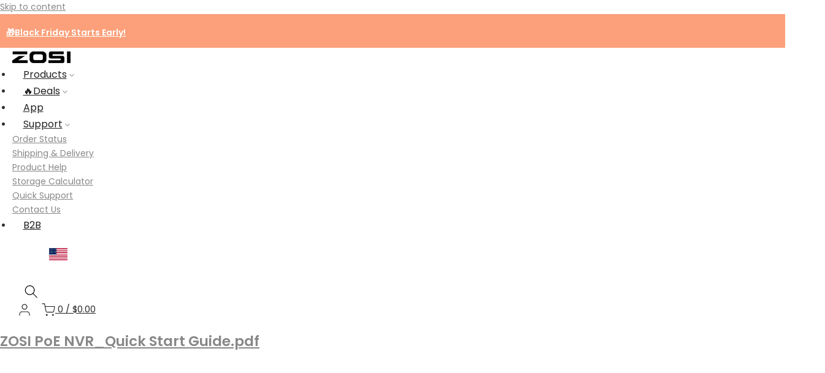

--- FILE ---
content_type: application/javascript
request_url: https://js.smct.io/o/overlays-v6.02.js?tv=6.02
body_size: 24035
content:
/*
 overlay.js v6.02 � Smarter Click Technology
*/
var $jscomp=$jscomp||{};$jscomp.scope={};$jscomp.createTemplateTagFirstArg=function(l){return l.raw=l};$jscomp.createTemplateTagFirstArgWithRaw=function(l,Va){l.raw=Va;return l};
if("undefined"!==typeof window.$smcO5){if("undefined"!==typeof console&&"function"===typeof console.warn)try{console.warn("Cannot load overlay code twice")}catch(l){}}else window.$smcO5=function(){var l,Va=0,na=null,Wa=0,Za,ab,cb=0,$a,m={vars:{oid:0,vc:null,engaged:0,is_open:0,closed:0,name:null,type:null,interacted:!1,click:"click"},funcs:{closeOverlay:function(){return!1},displayOverlay:function(){return!1},customRdlParams:function(Q){return Q},engageUpdate:function(){return!1},ctrCoverOff:function(){return!1},
etrCoverOff:function(){return!1},uctrCoverOff:function(){return!1},uetrCoverOff:function(){return!1}},callback:{loaded:function(){return!1},shown:function(){return!1},engaged:function(){return!1},closed:function(){return!1}},strings:{string_1:"Please fill out all required fields",string_2:"Invalid Characters used",string_3:"Form is empty... cannot submit",string_4:"Invalid email format"},timers:["timer1","timer2","timer3","timer4","timer5"]},R=function(){return $smcT5.outputs.overlayId},Z=function(){return $smcT5.tagHelpers.DateNow()},
Xa=function(){return"function"===typeof window.CustomEvent?window.CustomEvent:function(Q,N){N=N||{bubbles:!1,cancelable:!1,detail:null};var g=document.createEvent("CustomEvent");g.initCustomEvent(Q,N.bubbles,N.cancelable,N.detail);return g}}(),K=$smcT5.tagHelpers.DBC,Ka=$smcT5.tagHelpers.DBCP,Ua=$smcT5.tagHelpers.DBE,wa=function(){return!1},La=function(){return!1},Ca=function(){return!1},db=function(){return!1},bb=function(){return!1},U="undefined"===typeof window.$smcDebugger?!1:!0;if(U){var Ma=
window.$smcDebugger();wa=Ma.logger;La=Ma.displayError;Ca=Ma.overlaysTable;db=Ma.overlaysDebugCleanup;bb=Ma.miniOverlayCopy}var fb=function(){var Q=!1,N=!1,g=!1,u=[],L=!1,E=10,F,da,ba,xa,oa,D=[],pa,ea,ia,Ga=!1,ka=!1,sa=0,Ha=[],Na=!1,Ia=null,e=null,d=null,q=function(){},y=function(){},n=function(){},x=function(){},r=function(){},M=function(){},A=function(){},V=function(){},la=function(){},Ea=function(a){if(null!==z.get().disp)return wa("Ghost Overlay has been displayed already... Will not show again"),
!1;K("GHOST1");var h=parseInt(a.value,10);h=isNaN(h)?0:h;setTimeout(function(){Da.LogActivity("ghost");K("GHOST2");z.setDisplayed();var c=a.px.trim();if(10<c.length){var w=0,p=$smcT5.tagHelpers.get("dv");p&&p.id&&(w=p.id);c=c.replace(/{OID}/g,"OID"+R()+"|DID"+w+"|");$smcT5&&$smcT5.TrackerV2&&$smcT5.tagHelpers&&$smcT5.TrackerV2.plugin&&"function"===typeof $smcT5.TrackerV2.plugin.event&&(w={tid:$smcT5.tagHelpers.get("id"),spv:$smcT5.tagHelpers.get("spv"),tpv:$smcT5.tagHelpers.get("tpv"),ref:$smcT5.tagHelpers.get("ref"),
aid:0,uid:7,did:w,cid:R(),ody:JSON.stringify({}),sid:$smcT5.tagHelpers.get("uid"),ver:$smcT5.tagHelpers.get("version"),lng:navigator.language,hrf:window.location.href,drf:document.referrer,odc:JSON.stringify([])},$smcT5.TrackerV2.plugin.event({type:"overlay",payload:w}),wa('Ghost Pixel Fired as a TrackerV2 Event: "'+JSON.stringify(w)+'"'));"post"===a.px_load?$smcJQ.post(c,{},function(G){wa('Ghost Pixel Fired as a POST: "'+c+'"')}):"image"===a.px_load&&((new Image).src=c,wa('Ghost Pixel Fired as an Image: "'+
c+'"'))}},1E3*h)},ya=function(a){a=a.split(",");for(var h=0;h<a.length;h++){var c=$smcJQ(a[h]);c.length&&(c=c.get(0).getBoundingClientRect(),u.push({x1:c.left,x2:c.right}))}},ta=function(a){var h=a.exclude;a=a.page_close;da=F=0;ba=window.innerWidth;xa=window.innerHeight;oa=E/100*window.innerWidth;ya(h);1==a&&window.addEventListener("beforeunload",r=function(p){if(1===m.vars.is_open&&0===m.vars.engaged&&!0===N){if(p=p||window.event)p.returnValue="Before you go check out our offers!";return"Before you go check out our offers!"}});
if("MSIE10"===H.getBrowser||"MSIE11"===H.getBrowser){var c=0,w=!1;document.addEventListener("mousemove",V=function(p){p=p||window.event;w=p.clientY<c?!0:!1;c=p.clientY})}document.addEventListener("mouseout",q=function(p){p=p||window.event;var G=p.relatedTarget||p.toElement;if(!(G&&"HTML"!=G.nodeName||N)){Q=!1;N=!0;if(p.clientX<F+ba&&p.clientY<da+xa&&(("MSIE10"===H.getBrowser||"MSIE11"===H.getBrowser)&&!0===w||p.clientX>F)&&("EDGE"===H.getBrowser&&10>p.clientY||0>=p.clientY)){Q=!0;L&&p.clientX<oa&&
(Q=!1);a:{p=p.clientX;for(G=0;G<u.length;G++)if(p>=u[G].x1&&p<=u[G].x2){p=!0;break a}p=!1}p&&(Q=!1)}Q&&($smcJQ("smct-heatmapping, smcCDB-hm").attr("data-state","active"),W.startTimer())}});document.addEventListener("mouseenter",n=function(p){N&&(p=p||window.event,N=Q=!1,W.stopTimer(),p.preventDefault(),$smcJQ("smct-heatmapping, smcCDB-hm").attr("data-state","inactive"))},!0)},X=function(){da=F=0;ba=window.innerWidth;xa=window.innerHeight;oa=E/100*window.innerWidth;document.addEventListener("mouseout",
y=function(a){a=a||window.event;(a=a.relatedTarget||a.toElement)&&"HTML"!=a.nodeName||N||(N=!0)});document.addEventListener("mouseenter",x=function(a){N&&(a=a||window.event,N=!1,a.preventDefault())},!0)},O=function(){window.smcBack_detected=0;window.smcBackDetect1={Browser:{IE:!(!window.attachEvent||window.opera),Safari:-1<navigator.userAgent.indexOf("Apple"),Opera:!!window.opera},FrameLoaded:0,FrameTry:0,FrameTimeout:null,OnBack:function(){window.smcBack_detected=1;g=!0;N=Q=!1;W.stopTimer()},smc__bdframe:function(){document.getElementById("SMC__OnBack");
1<smcBackDetect1.FrameLoaded&&2==smcBackDetect1.FrameLoaded&&(smcBackDetect1.OnBack(),history.back());smcBackDetect1.FrameLoaded++;1==smcBackDetect1.FrameLoaded&&(smcBackDetect1.Browser.IE?smcBackDetect1.SetupFrames():smcBackDetect1.FrameTimeout=setTimeout(function(){smcBackDetect1.SetupFrames()},700))},SetupFrames:function(){clearTimeout(smcBackDetect1.FrameTimeout);var a=document.getElementById("SMC__OnBack"),h=a.src.substr(-11,11);1==smcBackDetect1.FrameLoaded&&"HistoryLoad"!=h?a.src="https://smct.co/v3/blank.html?HistoryLoad":
2>smcBackDetect1.FrameTry&&"HistoryLoad"!=h&&(smcBackDetect1.FrameTry++,smcBackDetect1.FrameTimeout=setTimeout(function(){smcBackDetect1.SetupFrames()},700))},SafariHash:"false",Safari:function(){"false"==smcBackDetect1.SafariHash?("#b"==window.location.hash?smcBackDetect1.SafariHash="true":window.location.hash="#b",setTimeout(function(){smcBackDetect1.Safari()},100)):"true"==smcBackDetect1.SafariHash&&(""===window.location.hash?(smcBackDetect1.SafariHash="back",smcBackDetect1.OnBack(),history.back()):
setTimeout(function(){smcBackDetect1.Safari()},100))},Initialise:function(){if(smcBackDetect1.Browser.Safari)setTimeout(function(){smcBackDetect1.Safari()},600);else{var a=document.createElement("div");a.innerHTML='<iframe src="https://smct.co/v3/blank.html" style="display:none;" id="SMC__OnBack" onload="smcBackDetect1.smc__bdframe();"></iframe>';document.body.appendChild(a)}}};window.smcBackDetect1.Initialise()},J=function(){"function"===typeof history.pushState&&(history.replaceState("smc-replaceState",
null,null),history.pushState("smc-pushState",null,null),window.addEventListener("popstate",la=function(){g=!0;N=Q=!1;W.stopTimer();if("smc-replaceState"===history.state)if(ka)if(ka){var a=$smcT5.tagHelpers.extractHostname(document.referrer),h=$smcT5.tagHelpers.extractHostname(window.location.href),c=!1;if(-1!=Ha.indexOf(a)||h==a)c=!0;0===sa&&c&&(W.overlayChecks()?W.displayOverlayImmediately():history.back());0!==sa||c||history.back();sa++}else ka&&1<sa&&history.back();else history.back()}))},t=function(){window.smcBackDetection2=
{FrameLoaded:0,FrameTry:0,FrameTimeout:null,onBack:function(){g=!0;N=Q=!1;W.stopTimer()},checkFrame:function(){document.getElementById("BAJBonBack");if(1<smcBackDetection2.FrameLoaded&&2==smcBackDetection2.FrameLoaded)if(smcBackDetection2.onBack(),ka)if(ka&&1>=sa){var a=$smcT5.tagHelpers.extractHostname(document.referrer),h=$smcT5.tagHelpers.extractHostname(window.location.href),c=!1;if(-1!=Ha.indexOf(a)||h==a)c=!0;0===sa&&c&&(W.overlayChecks()?W.displayOverlayImmediately():history.back());0!==sa||
c||history.back();sa++}else ka&&1<sa&&history.back();else history.back();smcBackDetection2.FrameLoaded++;1==smcBackDetection2.FrameLoaded&&(smcBackDetection2.FrameTimeout=setTimeout(function(){smcBackDetection2.setupFrames()},700))},setupFrames:function(){clearTimeout(smcBackDetection2.FrameTimeout);var a=document.getElementById("BAJBonBack"),h=a.src.substr(-11,11);1==smcBackDetection2.FrameLoaded&&"HistoryLoad"!=h?a.src="https://smct.co/v3/blank.html?HistoryLoad":2>smcBackDetection2.FrameTry&&"HistoryLoad"!=
h&&(smcBackDetection2.FrameTry++,smcBackDetection2.FrameTimeout=setTimeout(function(){smcBackDetection2.setupFrames()},700))},initialise:function(){var a=document.createElement("div");a.innerHTML='<iframe src="https://smct.co/v3/blank.html" style="display:none;" id="BAJBonBack" onload="smcBackDetection2.checkFrame();"></iframe>';document.body.appendChild(a)}};"chrome"!==H.getBrowser&&"MSIE10"!==H.getBrowser&&"MSIE11"!==H.getBrowser&&"EDGE"!==H.getBrowser||J();"firefox"!==H.getBrowser&&"safari"!==
H.getBrowser||window.smcBackDetection2.initialise()},B=function(){window.addEventListener("beforeunload",M=function(a){if(!0===W.overlayChecks()&&"function"===typeof history.pushState&&N){g||W.displayOverlayImmediately();if(a=a||window.event)a.returnValue="Before you go check out our offers!";return"Before you go check out our offers!"}})},C=function(a){window.onblur=function(){var h=parseInt(a.timeout,10);h=isNaN(h)?100:h;Ga=setTimeout(function(){W.displayOverlayImmediately()},h)};window.onfocus=
function(){clearTimeout(Ga)}},S=function(a){var h=a.prompt_delay;if(isNaN(parseInt(h,10))||0>h||86400<h)h=10;var c=a.timeout;if(isNaN(parseInt(c,10))||0>c||864E5<c)c=0;window.onfocus=function(){(d=JSON.parse(z.readCookie("smc_ntf_dly")||Math.floor(Z()/1E3)))&&d<Math.floor(Z()/1E3)&&z.createCookie("smc_ntf_dly",JSON.stringify(Math.floor(Z()/1E3)+5),1440)};document.onvisibilitychange=function(w){Na?(e&&clearTimeout(e),Ia&&Ia.close(),Na=!1):(Na=!0,(d=JSON.parse(z.readCookie("smc_ntf_dly")||Math.floor(Z()/
1E3)))&&d>Math.floor(Z()/1E3)&&K("Notifications, Please Wait: ",d-Math.floor(Z()/1E3)," seconds"),window.Notification&&"granted"===Notification.permission&&!0===W.overlayChecks()&&(e=setTimeout(function(){d&&d<=Math.floor(Z()/1E3)&&(Ia=new Notification(a.title,{icon:a.icon_url,body:a.message}),z.createCookie("smc_ntf_dly",JSON.stringify(Math.floor(Z()/1E3)+parseInt(h||0,10)),1440),Ia.onclick=function(){parent.focus();window.focus();"use_redirect"==a.action&&(z.setDisplayed(),Da.engageProcess("notificationRedirect"));
"show_overlay"==a.action&&W.displayOverlayImmediately()})},parseInt(c,10)||0)))}},b=function(a){var h,c=!1;"activate_overlay"===a.action&&z.set("active",null);K("InputActivate",JSON.stringify(a,1,1));var w=a.element.trim(),p=parseInt(a.delay,10);p=isNaN(p)?1E3:1E3*p;var G=a.regex_match,T=a.regex_custom.trim(),fa=a.auto_fill,ja=a.auto_fill_custom,ma=a.action,P=function(Y){return"email"===G?$smcT5.tagHelpers.validateEmail(Y):"custom"===G?(new RegExp(T)).test(Y):!1};if(0<$smcJQ(w).length)$smcJQ("html").on("change blur keyup",
w,function(){var Y=$smcJQ(this).val();if(P(Y)){K("InputActivate Regex Match: ",Y);"email"===fa?$smcJQ('div:not(#smct-overlay-mini-preview) smc-overlay-inner  input[name="email"]').val(Y):"custom"===fa&&$smcJQ("div:not(#smct-overlay-mini-preview) smc-overlay-inner  "+ja).val(Y);if(1<z.get().consented)return K("User has consented - simply fill out the hidden form"),Da.formCopyToHidden(),!1;if(c)return K("InputActivate Has Already Run!"),!1;clearTimeout(h);h=setTimeout(function(){"activate_overlay"===
ma?z.set("active",Z()):"cancel_overlay"===ma?z.set("cancel",Z()):"show_overlay"===ma&&W.displayOverlay();K("InputActivate: ",ma);c=!0},p)}})},f=function(a){if(null===z.get())return!1;var h;"activate_overlay"===a.action&&z.set("active",null);var c=$smcT5.tagHelpers.getURL();0>=z.get().timer&&null!==z.get().timer?"activate_overlay"===a.action&&z.set("active",Z()):h=null===z.get().timer||"single_page"===a.type?parseInt(a.value,10):parseInt(z.get().timer,10);U&&(Ca("timer",!0,void 0===h?"Time Up!":h+
"s",a.action),$smcJQ("smct-preview-icons > div.smct-tm").show().find(".smct-info").text(a.value+"s: "+a.action.replace("_overlay","")));isNaN(h)||(pa=setInterval(function(){if(1==a.ignore_form_focus&&"show_overlay"===a.action&&!0===$smcJQ("input,textarea,select").is(":focus"))return K("Timer Paused! As element is being focused"),!1;var w=$smcT5.outputs.leftTab;if(!1===w){var p=$smcT5.tagHelpers.getURL();p!==c&&"single_page"===a.type?(c=p,h=parseInt(a.value,10),K("RESET TIME")):(h--,z.set("timer",
h),0>=h&&(clearInterval(pa),"activate_overlay"===a.action&&z.set("active",Z()),"cancel_overlay"===a.action&&z.set("cancel",Z()),"show_overlay"===a.action&&W.displayOverlay()))}else if(clearInterval(null),"show_overlay"===a.action&&"all_pages"===a.type){var G=0;setInterval(function(){var T=$smcT5.tagHelpers.userSessionTimes.get("lt");15<T&&(h=parseInt(a.value,10));G!==T&&(G=T)},100)}U&&Ca("timer",!0,w?"Pause (left)":0===h?"Time Up!":h+"s",a.action)},1E3))},v=function(a){function h(){var ma=window.scrollY;
fa?ja||(window.requestAnimationFrame(function(){T(ma);ja=!1}),ja=!0):T(ma)}var c=100,w=a.direction||"up",p=document.querySelector('smct-section[data-trigger="scroll-speed"] .smc-scroll-speed-bar');switch(a.threshold){case "low":c=100;break;case "med":c=150;break;case "high":c=200}if(U){var G=c+" ("+w+")";Ca("scrollspeed",!0,0,G)}var T=function(){function ma(){Ba=0;ca=null;U&&(Ca("scrollspeed",!0,0,G),Y(0))}function P(){document.querySelector('smct-section[data-trigger="scroll-speed"]').style.display=
"block";var ua=document.querySelector('smct-section[data-trigger="scroll-speed"] .smc-scroll-speed-dir');ua&&(ua.innerHTML="Scroll Direction: <strong>"+w.toUpperCase()+"</strong>")}function Y(ua){p&&(p.style.background="linear-gradient(to right, green 0%, green "+ua+"%, white "+ua+"%, white 100%")}var ca=null,va,Ba=0,Ya,Qa;U&&P();return function(ua){va=ua;null!=ca&&(Ba=va-ca);ca=va;ua=1===Math.abs(Ba)?0:Math.abs(Ba);clearTimeout(Ya);Ya=setTimeout(ma,100);if(0>Ba&&"up"===w){if(U){var Ra=100<=ua/c*
100?100:ua/c*100;Ca("scrollspeed",!0,ua,G);Y(Ra)}0>Ba&&ua>c&&(clearTimeout(Qa),Qa=setTimeout(function(){U||window.removeEventListener("scroll",h);W.displayOverlay()},300))}0<Ba&&"down"===w&&(U&&(Ra=100<=ua/c*100?100:ua/c*100,Ca("scrollspeed",!0,ua,G),Y(Ra)),0<Ba&&ua>c&&(clearTimeout(Qa),Qa=setTimeout(function(){U||window.removeEventListener("scroll",h);W.displayOverlay()},300)))}}(),fa="function"===typeof window.requestAnimationFrame,ja=!1;window.addEventListener("scroll",h)},I=function(a){function h(P){if(U){var Y=
document.querySelector('smct-section[data-trigger="viewed-element"] .smc-viewed-element-status');Y&&(Y.textContent=P);(P=document.querySelector("#smc-mobile-trigger-highlight-element"))&&P.remove()}}function c(P,Y){if(U){var ca=1===Y?"1 second":Y+" seconds",va=document.querySelector('smct-section[data-trigger="viewed-element"] .smc-viewed-element-info');va&&(va.querySelector(".smc-viewed-element-view").textContent=P?"TRUE":"FALSE",va.querySelector(".smc-viewed-element-time").textContent=ca)}}function w(){var P=
G.getBoundingClientRect(),Y=window.innerHeight||document.documentElement.clientHeight,ca=window.innerWidth||document.documentElement.clientWidth,va=0>=P.top&&P.bottom>=Y||0>=P.left&&P.right>=ca;return 0<=P.top&&0<=P.left&&P.bottom<=Y&&P.right<=ca||va}U&&(document.querySelector('smct-section[data-trigger="viewed-element"]').style.display="block");var p=a.selector;if(p){var G=document.querySelector(p);if(G){Ka("[Viewed Element Trigger] - Target element found:",G);(function(){if(U){var P=document.querySelector('smct-section[data-trigger="viewed-element"] smct-section-content');
P&&(P.innerHTML='<ul class="smc-viewed-element-info"><li>Element in view: <strong class="smc-viewed-element-view">FALSE</strong></li><li>Viewing for: <strong class="smc-viewed-element-time">0 seconds</strong></li><li>Selector: <strong class="smc-viewed-element-selector">'+p+"</strong></li></ul>"+P.innerHTML);(P=document.querySelector("#smc-mobile-trigger-highlight-element"))&&P.addEventListener("click",function(){G.style.outline="3px dashed red"})}})();var T=5,fa=0;a=a.view_time;var ja=Number(a);
a&&!isNaN(ja)&&isFinite(ja)&&(T=Math.round(ja));var ma=setInterval(function(){w()?(++fa===T&&(clearInterval(ma),Ka("[Viewed Element Trigger] - Overlay will show once target is scrolled out of view"),window.addEventListener("scroll",function Y(){w()||(W.displayOverlay(),window.removeEventListener("scroll",Y))})),c(!0,fa)):(fa=0,c(!1,fa))},1E3)}else Ka("[Viewed Element Trigger] - Element not found on this page, trigger not active"),h("Element not found on this page")}else Ka("[Viewed Element Trigger] - No selector provided, trigger not active"),
h("No selector provided")},ha=function(){function a(){window.matchMedia("(orientation: portrait)").matches&&"horizontal"===T&&(G=p,p=w,T="vertical");window.matchMedia("(orientation: landscape)").matches&&"vertical"===T&&(w=p,p=G,T="horizontal")}function h(){P&&(p=p<window.innerHeight?window.innerHeight:p,window.clearTimeout(ja),ja=setTimeout(function(){fa=window.pageYOffset||(document.documentElement||document.body.parentNode||document.body).scrollTop;var ca=c-fa;parseInt(window.innerHeight)!==parseInt(p)&&
Y&&500>ca&&-10<ca&&(W.displayOverlay(),window.removeEventListener("scroll",h));c=fa},100))}var c=0,w=0,p=0,G=0,T="vertical",fa,ja,ma=$smcT5.tagHelpers.get("device").device,P="mobile"===ma||"tablet"===ma,Y=/Android/i.test(navigator.userAgent);a();window.addEventListener("deviceorientation",function(ca){a()},!0);window.addEventListener("scroll",h,!1)},k=function(a){function h(za){va.lat=za.coords.latitude;va["long"]=za.coords.longitude;w();Ra.style.display="none"}function c(){Ya.innerHTML=Y;Ra.style.display=
"none"}function w(){var za=Infinity,Sa="";for(Oa in fa)if(fa.hasOwnProperty(Oa)){var Pa=p(fa[Oa],va)/1E3;Pa<za&&(za=Pa,Sa=Oa)}if(za<ma){var Oa=fa[Sa].mapUrl;P=P.replace("{$location}",Sa);P=P.replace("{$distance}",za.toFixed(2));Qa.innerHTML=P;ua.style.display="block";ua.href=Oa;ua.addEventListener("click",function(){Da.engageProcess("clickRedirect");m.funcs.closeOverlay()},!1)}else Qa.innerHTML=ca}function p(za,Sa){var Pa=(Sa.lat-za.lat)*Math.PI/180,Oa=(Sa["long"]-za["long"])*Math.PI/180;Pa=Math.sin(Pa/
2)*Math.sin(Pa/2)+Math.sin(Oa/2)*Math.sin(Oa/2)*Math.cos(za.lat*Math.PI/180)*Math.cos(Sa.lat*Math.PI/180);return 12742E3*Math.atan2(Math.sqrt(Pa),Math.sqrt(1-Pa))}function G(){Ba.removeEventListener("click",G,!1);for(var za=0;za<T.length;za++)document.querySelector("#smc-v5-overlay-"+$smcT5.outputs.overlayId+" "+T[za]).style.display="none";Ra.style.display="initial";navigator.geolocation?navigator.geolocation.getCurrentPosition(h,c):Ya.innerHTML="Location is not supported by this browser"}var T=[".smc-text1",
".smc-text2",".smc-text3",".smc-text4","smc-geolocate-engage"];try{var fa=JSON.parse(a.store_locations)||{}}catch(za){console.error("Problem with Store Details setting, please test with https://jsonlint.com/");for(a=0;a<T.length;a++){var ja=T[a];".smc-text3"===ja?document.querySelector("#smc-v5-overlay-"+$smcT5.outputs.overlayId+" "+ja).innerHTML="Sorry, we're having trouble finding a store near you":document.querySelector("#smc-v5-overlay-"+$smcT5.outputs.overlayId+" "+ja).style.display="none"}return}var ma=
a.min_overlay_distance||0,P=a.success_message||"",Y=a.blocked_message||"",ca=a.too_far_message||"",va={lat:null,"long":null};va={lat:null,"long":null};var Ba=document.querySelector("#smc-v5-overlay-"+$smcT5.outputs.overlayId+" .smc-geolocate-engage"),Ya=document.querySelector("#smc-v5-overlay-"+$smcT5.outputs.overlayId+" .smc-geolocation-blocked"),Qa=document.querySelector("#smc-v5-overlay-"+$smcT5.outputs.overlayId+" .smc-geolocation-granted"),ua=document.querySelector("#smc-v5-overlay-"+$smcT5.outputs.overlayId+
" .smc-geolocation-cta"),Ra=document.querySelector("#smc-v5-overlay-"+$smcT5.outputs.overlayId+"  smc-loader");Ba.addEventListener("click",G,!1)},qa=function(a){ea=setInterval(function(){U&&Ca("pagecount",!0,$smcT5.tagHelpers.get("spv")+"&gt;"+a.value+"?",a.action);$smcT5.tagHelpers.get("spv")>=a.value&&setTimeout(function(){"activate_overlay"===a.action&&z.set("active",Z());"cancel_overlay"===a.action&&z.set("cancel",Z());"show_overlay"===a.action&&W.displayOverlay()},300)},300)},Ja=function(a){"activate_overlay"===
a.action&&z.set("active",null);qa(a)},Ta=function(a){var h=parseInt(a.time,10);h=isNaN(h)?120:h;a=a.title.trim();var c=!0,w=a.split(" ");2>=w.length&&(c=!1,w=a.split(""));var p=document.title,G=0,T=[],fa=0;K("IN-ACTIVE TAB ACTIVATED: "+a);ia=setInterval(function(){var ja=$smcT5.tagHelpers.userSessionTimes.get("lt");ja>=h&&!0===$smcT5.outputs.leftTab&&null===z.get().disp&&null!==z.get().active&&null===z.get().cancel&&(T.push(w[G]+(c?" ":"")),document.title=T.join(""),G>=w.length-1?(G=0,T=[]):G++,K("IN-ACTIVE TAB - Running: ",
document.title),0===fa&&(fa=1,window.addEventListener("beforeunload",A=function(ma){if(1===m.vars.is_open&&0===m.vars.engaged){if(ma=ma||window.event)ma.returnValue="Before you go check out our offers!";return"Before you go check out our offers!"}})));ja>=h&&!1===$smcT5.outputs.leftTab&&null===z.get().disp&&(W.displayOverlay(),document.removeEventListener("beforeunload",A),document.title=p,clearInterval(ia),G=0,T=[],K("IN-ACTIVE TAB CLEANED",document.title))},200)},Fa=function(a){var h=a.text,c=parseInt(a.timeout,
10),w=1==a.obeyCancel?!0:!1;c=isNaN(c)?0:c;var p=0,G=null,T=null,fa=function(){K("Start Timeout: ",c);T=setTimeout(function(){clearInterval(G);var ja=confirm(h);(!0===w&&!0===ja||!1===w)&&W.displayOverlay()},c)};G=setInterval(function(){!1===document.hasFocus()&&!0===W.overlayChecks()?p||(p=1,fa()):T&&(K("Clear Timeout: ",T),p=0,clearTimeout(T),T=null)},10);K("TAB SWITCH ALERT",c,h)},aa=function(a){var h=setInterval(function(){var c=a.selectors,w=a.delay;(c=c?document.querySelectorAll(c):null)&&c.forEach(function(p){clearInterval(h);
p.addEventListener("copy",function(){w?setTimeout(function(){W.displayOverlay()},1E3*w):W.displayOverlay();K("Copying triggered an overlay - copied text: "+this.textContent)})})},1E3)},ra=function(a){K("Initializing phone down detection...");var h=a.no_move_delay||1E3,c=a.x_allowance||30,w=a.y_allowance||30,p=a.move_allowance||.005,G=a.trigger_phase||"down",T=!1,fa=+new Date,ja=0,ma=0,P=!1;window.addEventListener("deviceorientation",function(ca){if(ca.isTrusted){var va=ca.gamma;ca=ca.beta;var Ba=
+new Date;if(ca-ja>p||ca-ja<-1*p||va-ma>p||va-ma<-1*p)fa=Ba;ja=ca;ma=va;T=va<w&&va>-1*w&&ca<c&&ca>-1*c}});var Y=setInterval(function(){if(+new Date-fa>h&&T&&!P){K("Phone Down Step 1");var ca="up"!==G;P=!0;ca&&(W.displayOverlay(),clearInterval(Y))}else P&&"up"===G&&!T&&(K("Phone Down Step 2"),P=!0,W.displayOverlay(),clearInterval(Y))},100)},Aa=function(a){var h=a.delay||30,c=h,w=function(){c=h};var p=setInterval(function(){K("Inactivity timer: "+c);1>c&&(document.removeEventListener("touchmove",w),
document.removeEventListener("mousemove",w),w=void 0,clearInterval(p),K("Inactive, triggering overlay."),W.displayOverlay());c--},1E3);document.addEventListener("touchmove",w);document.addEventListener("mousemove",w)};return{init:function(a){g=N=Q=!1;u=[];L=!1;E=10;oa=xa=ba=da=F=void 0;D=[];$smcJQ("SMC__OnBack, BAJBonBack, smct-overlay-forced-on").remove();clearInterval(pa);clearInterval(ea);clearInterval(ia);document.removeEventListener("mouseout",q);document.removeEventListener("mouseout",y);document.removeEventListener("mouseenter",
n);document.removeEventListener("mouseenter",x);document.removeEventListener("beforeunload",r);document.removeEventListener("beforeunload",M);document.removeEventListener("beforeunload",A);document.removeEventListener("mousemove",V);document.removeEventListener("popstate",la);U&&db();if(!1===a)return!1;1==a.misc.preload_images&&1!=a.activation.ghost.active?H.preloader(a.vars.content):Wa=1;var h=setInterval(function(){if(1===Wa){var c=a.activation;L="ignore_back_button"===c.heatmapping.width?!0:!1;
1==c.ghost.active?(wa("Ghost Overlay Activated"),Ea(c.ghost)):(1==c.heatmapping.active&&(D.push("Heat Mapping Enabled"),ta(c.heatmapping),1==c.heatmapping.page_close&&D.push("Heatmapping Page Close Added!"),U&&(Ca("hm",!0,c.heatmapping.delay+"ms","--"),$smcJQ("smct-preview-icons > div.smct-hm").show().find(".smct-info").text(c.heatmapping.delay+"ms")),$smcJQ("smct-heatmapping, smcCDB-hm").attr("data-state","inactive")),1==c.page_close.active&&(D.push("Page Close Detection Enabled"),0==c.heatmapping.active&&
X(),B(),"v1"===c.page_close.bbd?(D.push("Back Button Detection V1"),O()):"v2"===c.page_close.bbd&&(D.push("Back Button Detection V2"),t()),Ca("pageclose",!0,c.page_close.bbd),$smcJQ("smct-preview-icons > div.smct-pc").show().find(".smct-info").text("BBD: "+c.page_close.bbd)),1==c.timer.active&&(D.push("Timer Enabled"),f(c.timer)),c.scroll_speed&&1==c.scroll_speed.active&&(D.push("Scroll Speed Enabled"),v(c.scroll_speed)),c.viewed_element&&1==c.viewed_element.active&&(D.push("Viewed Element Enabled"),
I(c.viewed_element)),c.address_bar&&1==c.address_bar.active&&(D.push("Address Bar Detection Enabled"),ha()),c.closest_store&&1==c.closest_store.active&&(D.push("Closest Store Enabled"),k(c.closest_store)),1==c.page_count.active&&(D.push("Page Count Enabled"),Ja(c.page_count)),1==c.smarterbar.active&&(D.push("SmarterBar Enabled"),eb.initBar(c.smarterbar)),c.in_active_tab&&1==c.in_active_tab.active&&(D.push("In-Active Tab Enabled"),Ta(c.in_active_tab)),c.tab_switch&&1==c.tab_switch.active&&(D.push("Switch Tab Enabled"),
Fa(c.tab_switch)),c.url_click&&1==c.url_click.active&&(D.push("Click URL Enabled"),C(c.url_click)),c.back_button_display&&1==c.back_button_display.active&&(D.push("Back Button Display Enabled"),ka=!0,Ha=c.back_button_display.whitelist_domains.split(",")||[],Ha.forEach(function(w){w.trim()}),t()),c.notification_tab_switch&&1==c.notification_tab_switch.active&&(D.push("Notification Enabled"),S(c.notification_tab_switch)),c.input_activate&&1==c.input_activate.active&&(D.push("Input Activate Enabled"),
b(c.input_activate)),c.copying_activate&&1==c.copying_activate.active&&(D.push("Copying Activate Enabled"),aa(c.copying_activate)),c.phone_down&&1==c.phone_down.active&&(D.push("Phone Down Enabled"),ra(c.phone_down)),c.inactivity_timer&&1==c.inactivity_timer.active&&(D.push("Inactivity Timer Enabled"),Aa(c.inactivity_timer)));clearInterval(h)}},100)}}}(),z=function(){var Q,N,g=$smcT5.CookieManager.read,u=$smcT5.CookieManager.create,L=$smcT5.CookieManager.del,E=$smcT5.CookieManager.exists,F=function(pa,
ea){if(void 0!==Q)return N=E(Q)?JSON.parse(g(Q)):{timer:null,start:Z(),last:Z(),disp:null,close:null,reset:null,engaged:null,active:Z(),cancel:null,fm:null},void 0!==pa&&(N[pa]=ea),u(Q,JSON.stringify(N),5256E3),N},da=null,ba=function(){E(Q)||(F(),D($smcT5.outputs.ovCookieHistory||10));return N=JSON.parse(g(Q))},xa=function(){var pa="--";if(null!==ba().disp){var ea=null!==ba().close?ba().close:"x_close";ea=parseFloat(l.options.cookies.close[ea].days);ea=Math.floor(864E5*ea);ea=ba().disp+ea;var ia=
Z();ea<=ia?(U&&(pa="TIME UP: RESET COOKIE"),oa()):U&&(pa=Ma.formatTimestamp(ea,1))}if(U)return pa},oa=function(){L(Q);L("smc_ntf_dly");F();U&&La("Overlay Cookie Reset ("+Q+")")},D=function(pa){var ea=/^smc_v4_.*/,ia=document.cookie.split(";").map(function(ka){ka=ka.trim().split("=");return[ka[0],ka[1]]});ia=ia.filter(function(ka){return ea.test(ka[0])});ia=ia.map(function(ka){var sa=0;try{sa=JSON.parse(ka[1]).start}catch(Ha){}return[ka[0],sa]});if(ia.length>pa){ia.sort(function(ka,sa){return sa[1]-
ka[1]});ia=ia.slice(pa,ia.length);for(var Ga in ia)ia.hasOwnProperty(Ga)&&$smcT5.CookieManager.del(ia[Ga][0])}};return{get:ba,set:F,reset:oa,init:function(){Q="smc_v4_"+R();null===z.get()&&F();xa()},createCookie:u,readCookie:g,eraseCookie:L,cookieExists:E,resetChecker:xa,setDisplayed:function(){!0===$smcT5.outputs.OvReqInt?(clearInterval(da),da=setInterval(function(){!0===m.vars.interacted&&(clearInterval(da),F("disp",Z()),K("COOKIE SET AFTER INTERACTING"))},100)):F("disp",Z())}}}(),Da=function(){var Q=
function(){return!1},N=function(){return!1},g=function(){return!1},u=function(){return!1},L=function(){return!1},E=function(){return!1},F=function(){return!1},da=function(){return!1},ba=function(){return!1},xa=function(){return!1},oa=function(){return!1},D=function(){return!1},pa=function(){return!1},ea=function(){return!1},ia=function(){return!1},Ga=function(){return!1},ka=function(){return!1},sa=function(){return!1},Ha=function(){return!1},Na=function(){return!1},Ia=function(){return!1},e=function(){return!1},
d=function(){return!1},q=function(){return!1},y=function(){return!1},n=function(b){void 0===b||"on"===b?$smcJQ("div:not(#smct-overlay-mini-preview) smc-overlay-inner smc-loader-bg").fadeIn(200):$smcJQ("div:not(#smct-overlay-mini-preview) smc-overlay-inner smc-loader-bg").stop(!0,!0).fadeOut(100)},x=function(b,f){if(0===$smcJQ("div:not(#smct-overlay-mini-preview) smc-overlay-inner  smc-notices:hover").length&&1===f||0===f)$smcJQ("#"+b).removeClass("smc-fadeInUp").addClass("smc-fadeOutUp"),setTimeout(function(){$smcJQ("#"+
b).css({height:"0px","min-height":"0px"});setTimeout(function(){$smcJQ("#"+b).remove()},500)},200)},r=function(b,f){0===$smcJQ("smc-notices").length&&$smcJQ("div:not(#smct-overlay-mini-preview) smc-overlay-inner ").append("<smc-notices></smc-notices>");var v="smc-"+H.rand(),I='<div id="'+v+'" class="smc-notice-box '+(void 0===f?"success":f)+' smc-animated smc-fadeInUp" role="status">'+b+"</div>";$smcJQ("div:not(#smct-overlay-mini-preview) smc-overlay-inner  smc-notices").append(I);setTimeout(function(){x(v,
1)},5E3)},M=function(b){$smcJQ("div:not(#smct-overlay-mini-preview) smc-overlay-inner  smc-input-group").removeClass("smc-animated smc-rubberBand smc-input-error");setTimeout(function(){for(var f in b)b.hasOwnProperty(f)&&$smcJQ('div:not(#smct-overlay-mini-preview) smc-overlay-inner  input[name="'+b[f]+'"], div:not(#smct-overlay-mini-preview) smc-overlay-inner  select[name="'+b[f]+'"], div:not(#smct-overlay-mini-preview) smc-overlay-inner  textarea[name="'+b[f]+'"]').closest("smc-input-group").addClass("smc-animated smc-rubberBand smc-input-error")},
10)},A=function(){var b=[];$smcJQ('div:not(#smct-overlay-mini-preview) smc-overlay-inner  input[data-required="true"]:not([type="submit"]), div:not(#smct-overlay-mini-preview) smc-overlay-inner  select[data-required="true"], div:not(#smct-overlay-mini-preview) smc-overlay-inner  textarea[data-required="true"]').each(function(f,v){var I=$smcJQ(v).attr("name");b.push(I)});return b=H.arrayUnique(b)},V=function(){var b=[];$smcJQ('div:not(#smct-overlay-mini-preview) smc-overlay-inner  input[data-regex]:not([type="submit"]), div:not(#smct-overlay-mini-preview) smc-overlay-inner  textarea[data-regex]').each(function(f,
v){var I=$smcJQ(v),ha=I.attr("data-regex"),k=I.attr("name");I=I.val();0<I.length&&!1===(new RegExp(ha)).test(I)&&b.push(k)});return b=H.arrayUnique(b)},la=function(){var b=[];$smcJQ("div:not(#smct-overlay-mini-preview) smc-overlay-inner  input[data-verify], div:not(#smct-overlay-mini-preview) smc-overlay-inner  select[data-verify], div:not(#smct-overlay-mini-preview) smc-overlay-inner  textarea[data-verify]").each(function(f,v){var I=$smcJQ(v).attr("data-verify");b.push(I)});return H.arrayDiff(b,
["email"])},Ea=function(){$smcJQ("div:not(#smct-overlay-mini-preview) smc-overlay-inner  smc-cover").addClass("smc-animated smc-rollOut");$smcJQ("div:not(#smct-overlay-mini-preview) smc-overlay-inner  smc-cover").one("webkitTransitionEnd otransitionend oTransitionEnd msTransitionEnd transitionend",function(){$smcJQ(this).remove()});$smcJQ("div:not(#smct-overlay-mini-preview) smc-overlay-inner  .smc-input").slideUp(300);if(1==l.options.misc.autoOverlayAccessibility){var b=$smcJQ("div:not(#smct-overlay-mini-preview) smc-overlay-inner  smc-code"),
f=b.text();b.attr("tabindex",0).attr("aria-hidden",!1).attr("aria-label",f);H.selectText(b);b=$smcJQ("div:not(#smct-overlay-mini-preview) smc-overlay-inner  smc-cp");0<b.length&&b.attr("data-clipboard-text")&&b.attr("tabindex",0).attr("aria-label","Press enter or click to Copy Code to Clipboard")}},ya=function(b){K("Running Error Checks...");var f=m.strings;$smcJQ("div:not(#smct-overlay-mini-preview) smc-overlay-inner  .smc-notice-box").remove();$smcJQ("div:not(#smct-overlay-mini-preview) smc-overlay-inner  smc-input-group").removeClass("smc-input-error");
var v=0,I=A(),ha=V(),k=[],qa=[];$smcJQ('div:not(#smct-overlay-mini-preview) smc-overlay-inner  input:not([type="submit"]), div:not(#smct-overlay-mini-preview) smc-overlay-inner  select, div:not(#smct-overlay-mini-preview) smc-overlay-inner  textarea').each(function(Ta,Fa){var aa=$smcJQ(Fa);if(aa.is('[type="radio"]')&&aa.is(":checked")||aa.is('[type="checkbox"]')&&aa.is(":checked")||aa.is('[type="text"]')||aa.is('[type="date"]')||aa.is('[type="email"]')||aa.is('[type="hidden"]')||aa.is("select")||
aa.is("textarea")){var ra=aa.attr("name");void 0!==ra&&(aa=aa.val().trim(),qa.push(JSON.parse('{"'+ra+'":"'+aa+'"}')),0<aa.length&&k.push(ra))}});I=H.arrayDiff(I,k);0<I.length&&(v=1,r(f.string_1,"danger"),M(I));0<ha.length&&(v=1,r(f.string_2,"danger"),M(ha));0===v&&0===k.length&&b&&(v=1,r(f.string_3,"danger"));if(0===v){var Ja=[];$smcJQ('div:not(#smct-overlay-mini-preview) smc-overlay-inner  input[data-verify]:not([type="submit"])').each(function(Ta,Fa){var aa=$smcJQ(Fa),ra=aa.attr("data-verify"),
Aa=aa.attr("name");aa=aa.val().trim();"email"===ra?H.validateEmail(aa)||Ja.push(Aa):(v=1,r('Cannot verify "'+Aa+'" against match: "'+ra+'"',"danger"))});0<Ja.length&&(v=1,r(f.string_4,"danger"),M(Ja))}return{errors:v,form_data:qa}},ta=function(){var b="";$smcJQ("div:not(#smct-overlay-mini-preview) smc-overlay-inner  .smc-dataConsent [data-hidden-id]").each(function(f,v){var I=$smcJQ(v).val(),ha=$smcJQ(v).attr("data-hidden-id");b+='<input type="hidden" id="'+ha+'" value="'+I+'">\n'});$smcJQ("body").find("smc-hidden-consents").remove();
$smcJQ("body").append("<smc-hidden-consents>"+b+"</smc-hidden-consents>")},X=function(b){var f=ya(!0),v=f.form_data;if(0===f.errors){n("on");var I=JSON.stringify(v),ha=l.options.overlay_type;f=4;"dynamicForm"===ha&&(f=17);"emailToReveal"===ha&&(f=16);"uniqodoEmailToReveal"===ha&&(f=16);"emailToGiftCloud"===ha&&(f=38);"dataConsent"===ha&&(f=34,ta());var k=$smcT5.outputs.urls.overlaysEngage+"?"+H.QueryStringParams(f)+"&ts="+Z();K("FORM SUBMIT: "+k+" --\x3e "+JSON.stringify(b,1,1));b=function(){$smcJQ.post(k,
{jd:I,rdl:na,vc:m.vars.vc},function(qa){K("FORM data Received: "+JSON.stringify(qa,1,1));qa.hasOwnProperty("gc_params")&&(ab=qa.gc_params,Za());B(ha);"dataConsent"===ha?setTimeout(function(){n("off");m.funcs.closeOverlay()},1E3):n("off")},"json")};$smcT5&&$smcT5.TrackerV2&&$smcT5.tagHelpers&&$smcT5.TrackerV2.plugin&&"function"===typeof $smcT5.TrackerV2.plugin.event?(f={tid:$smcT5.tagHelpers.get("id"),spv:$smcT5.tagHelpers.get("spv"),tpv:$smcT5.tagHelpers.get("tpv"),ref:$smcT5.tagHelpers.get("ref"),
aid:f,uid:7,did:$smcT5.tagHelpers.get("dv").id,cid:R(),ody:JSON.stringify(m.dynamic||{}),sid:$smcT5.tagHelpers.get("uid"),ver:$smcT5.tagHelpers.get("version"),lng:navigator.language,hrf:window.location.href,drf:document.referrer,odc:JSON.stringify([])},$smcT5.TrackerV2.plugin.event({type:"overlay",payload:f,callback:b})):b()}},O=function(b){$smcT5.tagHelpers.pixelTracker(7,b,R())},J=function(b){"clickToReveal"==b||"uniqodoCodeReveal"==b?O(3):"clickRedirect"==b?O(20):"smarterbar_open"==b?O(13):"smarterbar_close"==
b?O(14):"overlay_close"==b?O(15):"ghost"==b?O(23):"ghost_overlay"==b?O(39):"closeEngage"==b?O(25):"notificationRedirect"==b&&O(33)},t=function(){$smcJQ("[data-engage-class]").each(function(b,f){var v=$smcJQ(f).attr("data-engage-class");$smcJQ(f).stop(!0,!0).fadeTo(100,0,function(){$smcJQ(f).addClass(v).delay(50).fadeTo(300,1)})});$smcJQ("[data-engage-text]").each(function(b,f){var v=$smcJQ(f).attr("data-engage-text");$smcJQ(f).stop(!0,!0).fadeTo(100,0,function(){$smcJQ(f).text(v).delay(50).fadeTo(300,
1).attr("aria-label",v)})})};m.funcs.engageUpdate=function(){t()};var B=function(b){function f(){""!==m.vars.vc&&z.createCookie("smc_vc",JSON.stringify({v:btoa(encodeURIComponent(m.vars.vc)),d:Z(),u:null,e:l.options.cookies.close.engagement_close.days}),525600)}$a?$a.get(function(ra){$smcJQ("div:not(#smct-overlay-mini-preview) smc-overlay-inner  smc-dc-placeholder").replaceWith(ra);$smcJQ("div:not(#smct-overlay-mini-preview) smc-overlay-inner  smc-cp[data-clipboard-text]").attr("data-clipboard-text",
ra);m.vars.vc=ra;f()}):f();var v=l.options.engagement.use_redirectionless;v="undefined"!==typeof v&&1==v?1:0;K("Engaged: "+b);m.vars.engaged=1;try{m.callback.engaged();var I=new Xa("smc_overlay_engaged",{detail:{overlayID:R(),redirectURL:l.options.redirect_url,redirectionless:!!v,overlayType:b}});document.dispatchEvent(I)}catch(ra){Ua.custom("Overlay Engaged","purple")(ra)}z.set("engaged",Z());"dataConsent"===b?($smcJQ("div:not(#smct-overlay-mini-preview) smc-overlay-inner  .smc-button").attr("href",
na),$smcJQ("div:not(#smct-overlay-mini-preview) smc-overlay-inner  .smc-link").attr("href",na),z.set("close","consent_close"),z.set("consented",Z())):0==v&&($smcJQ("div:not(#smct-overlay-mini-preview) smc-overlay-inner  .smc-link").attr("href",na),z.set("close","engagement_close"));t();$smcT5.CookieManager.lastOV.set(R(),"eng");var ha=150;0<$smcJQ('div:not(#smct-overlay-mini-preview) smc-overlay-inner  smc-option[data-smc-success-box="true"]').length&&$smcJQ("div:not(#smct-overlay-mini-preview) smc-overlay-inner  smc-success-message").css("display",
"block");0<$smcJQ("div:not(#smct-overlay-mini-preview) smc-overlay-inner  smc-option[data-smc-redirect-delay]").length&&(ha=parseInt($smcJQ("div:not(#smct-overlay-mini-preview) smc-overlay-inner  smc-option").attr("data-smc-redirect-delay"),10)||ha);var k=function(){var ra='<iframe style="position:fixed;width:1px;height:1px;bottom:0px;left:0px;border:none;opacity:0;z-index:0;" src="'+na+'"></iframe>';document.body.insertAdjacentHTML("beforeend",ra);K("Iframe Added",ra)};I=function(){1==l.options.engagement.use_redirect&&
0==v?setTimeout(function(){m.funcs.closeOverlay();setTimeout(function(){window.location.href=na},ha)},ha):1==l.options.engagement.use_redirect&&1==v&&setTimeout(function(){m.funcs.closeOverlay();setTimeout(function(){k()},ha)},ha)};"clickToReveal"===b||"emailToReveal"===b||"emailToGiftCloud"===b||"uniqodoCodeReveal"===b||"uniqodoEmailToReveal"===b?(Ea(),1==l.options.engagement.use_redirect&&1==v&&k(),J(b)):"ghost_overlay"===b?(k(),J(b)):"clickRedirect"===b||"closeEngage"===b?(J(b),I()):"email"===
b?($smcJQ("div:not(#smct-overlay-mini-preview) smc-overlay-inner  .smc-input").slideUp(300),I()):"dynamicForm"===b?I():"dataConsent"===b?I():"notificationRedirect"===b&&(J(b),I());b=$smcT5.CookieManager.read("smc_incremental_test_data");if(l.options.hasOwnProperty("incrementalTest")&&"on"===l.options.incrementalTest.active){b=JSON.parse(decodeURIComponent(b));var qa=$smcT5.tagHelpers.DBC.custom("Incrementality Testing","#337a28"),Ja="https://ep.smct.co/px-id-ep/";$smctData&&$smctData.hasOwnProperty("IS_LOCAL")&&
1===$smctData.IS_LOCAL&&(Ja="https://l.smct.co/px-id-ep/");var Ta=$smcT5.tagHelpers.get("uid"),Fa=$smcT5.tagHelpers.get("id"),aa=l.overlay_id;I=function(ra,Aa){var a=$smcT5.CookieManager.read("smc_incremental_test_data"),h=JSON.parse(decodeURIComponent(a));"deleted"===Aa&&(aa=h.overlayId);var c=new XMLHttpRequest;h=new FormData;h.append("tid",Fa);h.append("oid",aa);h.append("uid",Ta);h.append("key",ra);h.append("inputData",Aa);c.onreadystatechange=function(){if(4===c.readyState&&200===c.status)if(1===
JSON.parse(c.responseText).r){qa("Request successful, data has been updated");var w=JSON.parse(decodeURIComponent(a));w[Aa]=!0;var p=encodeURIComponent(JSON.stringify(w));$smcT5.CookieManager.create("smc_incremental_test_data",p);qa("Status cookie updated. Cookie data: ",w)}else qa("Update request failed.")};c.open("POST",Ja+"?handle=update",!0);c.send(h)};qa("Incremental Overlay Engaged, checking if engagement has already occurred");b.engaged?qa("Overlay already engaged, will not submit data"):(qa("Overlay hasn't been engaged, preparing to update data"),
I(b.key,"engaged"))}};m.funcs.ctrCoverOff=function(){B("clickToReveal")};m.funcs.etrCoverOff=function(){B("emailToReveal")};m.funcs.uctrCoverOff=function(){B("uniqodoCodeReveal")};m.funcs.uetrCoverOff=function(){B("uniqodoEmailToReveal")};m.funcs.etrCoverOffGC=function(){B("emailToGiftCloud")};var C=function(b){0===m.vars.engaged?(b=b.attr("data-close-type"),z.set("close",void 0!==b?b:"x_close")):z.set("close","engagement_close");m.funcs.closeOverlay()},S=function(){var b=l.options,f=b.overlay_type;
$smcJQ("html").on(m.vars.click,".smc-closer > a, .smc-closer, smc-close > a, smc-close, smc-close-safe > a, smc-close-safe",Q=function(k){k.stopPropagation();"true"===$smcJQ(this).attr("data-force-engage")?(k.preventDefault(),m.vars.engaged=1,C($smcJQ(this)),B("closeEngage")):(C($smcJQ(this)),$smcJQ(k.target).attr("href")&&"#rdl"===$smcJQ(k.target).attr("href").toLowerCase()&&k.preventDefault())});$smcJQ("html").on("dblclick",".smc-panel-body-cover",N=function(k){C($smcJQ(this))});$smcJQ("html").on(m.vars.click,
'div:not(#smct-overlay-mini-preview) smc-overlay-inner  smc-option[class="smc-clickToReveal"] smc-cover',g=function(k){ya(!1).errors||B("clickToReveal")});$smcJQ("html").on("keypress",'div:not(#smct-overlay-mini-preview) smc-overlay-inner  smc-option[class="smc-clickToReveal"] smc-cover',y=function(k){13===(k.keyCode||k.which)&&(ya(!1).errors||B("clickToReveal"))});$smcJQ("html").on(m.vars.click,'div:not(#smct-overlay-mini-preview) smc-overlay-inner  smc-option[class="smc-uniqodoCodeReveal"] smc-cover',
g=function(k){ya(!1).errors||B("uniqodoCodeReveal")});$smcJQ("html").on("keypress",'div:not(#smct-overlay-mini-preview) smc-overlay-inner  smc-option[class="smc-uniqodoCodeReveal"] smc-cover',y=function(k){13===(k.keyCode||k.which)&&(ya(!1).errors||B("uniqodoCodeReveal"))});$smcJQ("html").on(m.vars.click,'div:not(#smct-overlay-mini-preview) smc-overlay-inner  smc-option[class="smc-clickRedirect"] .smc-button',u=function(k){ya(!1).errors||B("clickRedirect")});$smcJQ("html").on("keypress",'div:not(#smct-overlay-mini-preview) smc-overlay-inner  smc-option[class="smc-clickRedirect"] .smc-button',
q=function(k){13===(k.keyCode||k.which)&&(ya(!1).errors||B("clickRedirect"))});$smcJQ("html").on(m.vars.click,'div:not(#smct-overlay-mini-preview) smc-overlay-inner  smc-option[class="smc-email"] .smc-button[type="submit"]',L=function(k){X(b.engagement)});$smcJQ("html").on(m.vars.click,'div:not(#smct-overlay-mini-preview) smc-overlay-inner  smc-option[class="smc-emailToReveal"] smc-cover',E=function(k){X(b.engagement)});$smcJQ("html").on(m.vars.click,'div:not(#smct-overlay-mini-preview) smc-overlay-inner  smc-option[class="smc-uniqodoEmailToReveal"] smc-cover',
E=function(k){X(b.engagement)});$smcJQ("html").on(m.vars.click,'div:not(#smct-overlay-mini-preview) smc-overlay-inner  smc-option[class="smc-dynamicForm"] .smc-button[type="submit"]',F=function(k){X(b.engagement)});$smcJQ("html").on(m.vars.click,'div:not(#smct-overlay-mini-preview) smc-overlay-inner  smc-option[class="smc-emailToGiftCloud"] smc-cover',da=function(k){X(b.engagement)});$smcJQ("html").on(m.vars.click,"div:not(#smct-overlay-mini-preview) smc-overlay-inner  smc-success-close",da=function(k){$smcJQ("smc-success-message-inner").fadeOut(200,
function(){$smcJQ("smc-success-message").fadeOut(100,function(){$smcJQ("smc-success-message-inner").show()})})});"email"!==f&&"emailToReveal"!==f&&"dynamicForm"!==f&&"emailToGiftCloud"!==f||document.addEventListener("keypress",sa=function(k){13==k.keyCode&&1==m.vars.is_open&&X(b.engagement)});1==b.engagement.final_message&&(null!==z.get().engaged&&null===z.get().fm&&$smcJQ("smc-final-message").show(),$smcJQ("html").on(m.vars.click,"smc-final-message-close",ba=function(k){z.set("fm",Z());$smcJQ("smc-final-message").fadeOut(300)}));
$smcJQ("html").on(m.vars.click,"smc-select",xa=function(){H.SelectText($smcJQ(this))});$smcJQ("html").on(m.vars.click,".smc-notice-box",oa=function(){var k=$smcJQ(this).attr("id");x(k,0)});$smcJQ("html").on(m.vars.click,'[href="#smc-show-terms"],smc-show-terms,.smc-show-terms,[data-smc-show-terms]',D=function(k){H.openTerms(k)});$smcJQ("html").on(m.vars.click,"smc-terms-close, smc-terms-close-x",pa=function(){H.closeTerms()});$smcJQ("html").on("keypress",'[href="#smc-show-terms"],smc-show-terms,.smc-show-terms,[data-smc-show-terms]',
e=function(k){H.openTerms(k)});$smcJQ("html").on("keypress","smc-terms-close, smc-terms-close-x",d=function(k){k=k.keyCode||k.which;13!==k&&32!==k||H.closeTerms()});var v=function(){var k=$smcJQ("div:not(#smct-overlay-mini-preview) smc-overlay-inner  smc-video video").get(0);$smcJQ("html").on(m.vars.click,"div:not(#smct-overlay-mini-preview) smc-overlay-inner  smc-play-video",ea=function(){!1===k.paused?(k.pause(),k.firstChild.nodeValue="Play"):(k.play(),k.firstChild.nodeValue="Pause")});$smcJQ("html").on(m.vars.click,
"div:not(#smct-overlay-mini-preview) smc-overlay-inner  smc-mute-video",ia=function(){k.muted=!1===k.muted?!0:!1})},I=0,ha=setInterval(function(){I++;4<I?clearInterval(ha):0<$smcJQ("div:not(#smct-overlay-mini-preview) smc-overlay-inner  smc-video").length&&0<$smcJQ("div:not(#smct-overlay-mini-preview) smc-overlay-inner  smc-play-video").length&&(clearInterval(ha),v())},500);if(1==b.misc.background_close)$smcJQ("html").on(m.vars.click,"smc-bg",Ga=function(k){"SMC-BG"!=k.target.nodeName&&"SMC-OVERLAY-OUTER"!=
k.target.nodeName||1!==m.vars.is_open||m.funcs.closeOverlay()});1!=b.misc.escape_key_close&&1!=b.misc.autoOverlayAccessibility||$smcJQ(document).keydown(Ha=function(k){27==(k.keyCode||k.which)&&1===m.vars.is_open&&m.funcs.closeOverlay()});$smcJQ("html").on(m.vars.click,'div:not(#smct-overlay-mini-preview) smc-overlay-inner  smc-option[class="smc-requestNotifications"] .smc-button',function(){function k(){setTimeout(function(){Ja()},Ta)}function qa(){"granted"==Notification.permission?($smcJQ('div:not(#smct-overlay-mini-preview) smc-overlay-inner  smc-option[class="smc-requestNotifications"] .smc-button, div:not(#smct-overlay-mini-preview) smc-overlay-inner  smc-long-close').remove(),
$smcJQ("div:not(#smct-overlay-mini-preview) smc-overlay-inner  .smc-requestNotifications smc-agree-yes").css("display","block"),O(31),k()):"denied"==Notification.permission?($smcJQ('div:not(#smct-overlay-mini-preview) smc-overlay-inner  smc-option[class="smc-requestNotifications"] .smc-button, div:not(#smct-overlay-mini-preview) smc-overlay-inner  smc-long-close').remove(),$smcJQ("div:not(#smct-overlay-mini-preview) smc-overlay-inner  .smc-requestNotifications smc-agree-no").css("display","block"),
O(32),k()):setTimeout(function(){qa()},400)}if(window.Notification){var Ja=m.funcs.closeOverlay,Ta=parseInt($smcJQ(this).attr("data-close-timeout")||2E3);if("requestNotifications"==b.overlay_type){var Fa=new Xa("smc_notifications_request",{detail:{popupOn:b.psconfig.popupOn,baseURL:b.psconfig.site,language:b.psconfig.lang,overlayID:R()}});document.dispatchEvent(Fa)}if("requestNotifications"==b.overlay_type&&(void 0==b.psconfig||void 0==b.psconfig.popupOn||"0"==b.psconfig.popupOn))"default"==Notification.permission?
(Notification.requestPermission(),qa()):"granted"==Notification.permission?($smcJQ('div:not(#smct-overlay-mini-preview) smc-overlay-inner  smc-option[class="smc-requestNotifications"] .smc-button, div:not(#smct-overlay-mini-preview) smc-overlay-inner  smc-long-close').remove(),$smcJQ("div:not(#smct-overlay-mini-preview) smc-overlay-inner  .smc-requestNotifications smc-agree-yes").css("display","block").html("You have already enabled"),k()):"denied"==Notification.permission&&($smcJQ('div:not(#smct-overlay-mini-preview) smc-overlay-inner  smc-option[class="smc-requestNotifications"] .smc-button, div:not(#smct-overlay-mini-preview) smc-overlay-inner  smc-long-close').remove(),
$smcJQ("div:not(#smct-overlay-mini-preview) smc-overlay-inner  .smc-requestNotifications smc-agree-no").css("display","block").html("You have already chosen to block"),k());else if("requestNotifications"==b.overlay_type&&void 0!==b.psconfig&&void 0!==b.psconfig.popupOn&&1==b.psconfig.popupOn&&void 0!==b.psconfig.site){Fa=b.psconfig.site+"/n-sub/?tid="+$smcT5.tagHelpers.get("id")+"&sid="+$smcT5.tagHelpers.get("uid")+"&did="+$smcT5.tagHelpers.get("dv").id+"&d="+btoa(JSON.stringify($smcT5.outputs.dynamic));
void 0!==b.psconfig.lang&&(Fa+="&l="+b.psconfig.lang);var aa=b.psconfig.wheight||263,ra=b.psconfig.wwidth||500;k();window.open(Fa,"Notifications","\n\t\t\t\t\t\tdirectories=no,\n\t\t\t\t\t\tleft=0,\n\t\t\t\t\t\ttop=0,\n\t\t\t\t\t\theight="+aa+",\n\t\t\t\t\t\twidth="+ra+",\n\t\t\t\t\t\tmenubar=no,\n\t\t\t\t\t\ttoolbar=no,\n\t\t\t\t\t\tpersonalbar=no,\n\t\t\t\t\t\tstatus=no,\n\t\t\t\t\t\tresizable=no,\n\t\t\t\t\t\tscrollbars=no,\n\t\t\t\t\t\ttitlebar=no,\n\t\t\t\t\t\talwaysOnTop=no,\n\t\t\t\t\t\tclose=no,\n\t\t\t\t\t\tlocationbar=no,\n\t\t\t\t\t\tlocation=no,\n\t\t\t\t\t\tstatus=no,\n\t\t\t\t\t\tresizable=no,\n\t\t\t\t\t\tclose=no,\n\t\t\t\t\t\tdependent,\n\t\t\t\t\t\tmodal,\n\t\t\t\t\t\tdialog,\n\t\t\t\t\t\talwaysRaised,\n\t\t\t\t\t\talwaysOnTop\n\t\t\t\t\t\t");
window.addEventListener("message",function(Aa){if(Aa.isTrusted){var a=K.custom("PopUp Notification Permissions","#6169C4");Aa=Aa.data;"notification_permission"===Aa.type&&("granted"===Aa.payload.result?a("Permissions granted. Step",Aa.payload.step+"."):a("Permissions denied. Step",Aa.payload.step+"."))}})}}else K("window.Notification is",window.Notification)});$smcJQ("html").on(m.vars.click,'div:not(#smct-overlay-mini-preview) smc-overlay-inner  smc-option[class="smc-dataConsent"] .smc-button[type="submit"]',
ka=function(k){X(b.engagement)});!0===$smcT5.outputs.OvReqInt&&(f="smc-overlay-inner *, smc-overlay-inner",1==b.misc.background_close&&(f="smc-bg, smc-overlay-outer "+f),$smcJQ("html").on("click mousedown keydown",f,Na=function(k){m.vars.interacted=!0}));$smcJQ("html").on("keypress","div:not(#smct-overlay-mini-preview) smc-overlay-inner  smc-cool-checkboxes smc-ccb-tick",Ia=function(k){k=k.keyCode||k.which;if(32===k||13===k){k=$smcJQ(this).prev('input[type="checkbox"]');var qa=!k.prop("checked");
k.prop("checked",qa);$smcJQ(this).attr("aria-checked",qa)}})};return{init:function(b){var f=m.vars.click;$smcJQ("html").unbind(f,Q);$smcJQ("html").unbind(f,N);$smcJQ("html").unbind(f,g);$smcJQ("html").unbind(f,u);$smcJQ("html").unbind(f,L);$smcJQ("html").unbind(f,E);$smcJQ("html").unbind(f,F);$smcJQ("html").unbind(f,da);$smcJQ("html").unbind(f,ba);$smcJQ("html").unbind(f,xa);$smcJQ("html").unbind(f,oa);$smcJQ("html").unbind(f,D);$smcJQ("html").unbind(f,pa);$smcJQ("html").unbind(f,ea);$smcJQ("html").unbind(f,
ia);$smcJQ("html").unbind(f,Ga);$smcJQ("html").unbind(f,ka);$smcJQ("html").unbind("keydown",Ha);document.removeEventListener("keypress",sa);$smcJQ("html").unbind(f,Na);$smcJQ("html").unbind("keypress",Ia);$smcJQ("html").unbind("keypress",e);$smcJQ("html").unbind("keypress",d);$smcJQ("html").unbind("keypress",q);$smcJQ("html").unbind("keypress",y);!1!==b&&(U&&l.options.activation.ghost&&1!=l.options.activation.ghost.active&&(b=l.options,f=b.overlay_type,1==b.use_redirect?U&&(""===b.redirect_url?wa("Redirect URL Is missing",
"danger"):(H.validateURL(b.redirect_url)||wa("Redirect URL is not valid: "+b.redirect_url,"danger"),-1===b.redirect_url.indexOf("{LINK}")&&wa("Redirect URL is missing {LINK} variable: "+b.redirect_url,"warning"))):wa("Warning - Redirect URL is not being used","warning"),0===$smcJQ('div:not(#smct-overlay-mini-preview) smc-overlay-inner  smc-option[class="smc-'+f+'"]').length&&wa('Danger - HTML for smc-option[class="smc-'+f+'"] is missing',"danger"),0!==$smcJQ('div:not(#smct-overlay-mini-preview) smc-overlay-inner  input:not(input[type="submit"])').length&&
0===$smcJQ("div:not(#smct-overlay-mini-preview) smc-overlay-inner  input[name]").length&&wa('Warning - Form without input name="" set Is that correct?',"warning"),0!==$smcJQ('div:not(#smct-overlay-mini-preview) smc-overlay-inner  input:not(input[type="submit"])').length&&0===A().length&&wa("Warning - Form without any required fields! Is that correct?","warning"),0<la().length&&wa('Warning - Form data-verify="xxx". Invalid: <strong>'+la().join(", ")+"</strong>","warning"),"clickToReveal"!==f&&"emailToReveal"!==
f&&"email"!==f||!b.vc||""!==b.vc.trim()||wa("Danger - Overlay Type is: <strong>"+f.toUpperCase()+"</strong> but voucher code is empty!","danger"),0===$smcJQ("div:not(#smct-overlay-mini-preview) smc-overlay-inner  smc-loader-bg").length&&wa("Warning - &lt;smc-loader-bg&gt; is missing","warning")),S())},LogActivity:J,formSubmit:X,formCopyToHidden:ta,engageProcess:B,PX:O}}(),H=function(){var Q=function(){return Math.random().toString(36).replace(/[^a-zA-Z0-9]+/g,"").substr(1,10)},N=function(){var g=
navigator.userAgent.toLowerCase();return-1!==g.indexOf("edge/")?"EDGE":-1!==g.indexOf("chrome/")?"chrome":-1!==g.indexOf("safari/")?"safari":-1!==g.indexOf("firefox/")?"firefox":-1!==g.indexOf("msie 10.")?"MSIE10":-1!==g.indexOf("trident/")?"MSIE11":"other"}();return{arrayDiff:function(g,u,L){for(var E=[],F=[],da=0;da<g.length;da++)E[g[da]]=!0;for(g=0;g<u.length;g++)E[u[g]]?delete E[u[g]]:void 0!==L&&(E[u[g]]=!0);for(var ba in E)E.hasOwnProperty(ba)&&F.push(ba);return F},validateEmail:function(g){return $smcT5.tagHelpers.validateEmail(g)},
rand:Q,validateURL:function(g){return/(http|https):\/\/(\w+:{0,1}\w*@)?(\S+)(:[0-9]+)?(\/|\/([\w#!:.?+=&%@!\-\/]))?/i.test(g)},replaceAll:function(g,u,L){return-1!==g.indexOf(u)?g.replace(new RegExp(u,"g"),L):g},preloader:function(g){Z();0===$smcJQ("smc-preloader").length&&$smcJQ("body").append("<smc-preloader></smc-preloader>");var u=0,L;for(L in g)if(g.hasOwnProperty(L)){var E=g[L];var F=E.split(".").pop().toLowerCase();"jpg"!=F&&"jpeg"!=F&&"gif"!=F&&"png"!=F&&"bmp"!=F||u++}if(0===u)Wa=1;else{var da=
0;for(L in g)if(g.hasOwnProperty(L)&&(E=g[L],F=E.split(".").pop().toLowerCase(),"jpg"==F||"jpeg"==F||"gif"==F||"png"==F||"bmp"==F)){F="img-"+Q();var ba=sessionStorage.getItem("smc_cdn_source");if(null!==ba&&"io"===ba||"co"===ba)E=E.replace(/cdn.smct.(c|i)o/i,"cdn.smct."+ba);$smcJQ("smc-preloader").append('<img id="'+F+'" src="'+E+'" width="1" height="1" aria-hidden="true" alt="preloaded image"/>');$smcJQ("#"+F).one("load",function(){da++;u==da&&(Wa=1)})}}},cleanStr:function(g){g=g.replace(/_/g," ");
return g=g.replace(/\b[a-z]/g,function(u){return u.toUpperCase()})},arrayUnique:function(g){for(var u=[],L=0,E=g.length;L<E;L++)-1===u.indexOf(g[L])&&""!==g[L]&&u.push(g[L]);return u},selectText:function(g){g=g[0];if(document.body.createTextRange){var u=document.body.createTextRange();u.moveToElementText(g);u.select()}else if(window.getSelection){var L=window.getSelection();u=document.createRange();u.selectNodeContents(g);L.removeAllRanges();L.addRange(u)}},addParams:function(g,u,L){u=u.split(" ").join("%20");
var E=u.substr(0,1);if("?"===E||"&"===E)u=u.slice(1);E="";-1!==g.indexOf("#")&&(E=g.split("#"),g=E[0],E="#"+E[1]);if(-1!==g.indexOf("?")&&""!==u&&"undefined"!==typeof L){var F=g.split("?");g=F[0];F=F[1].split("&");u=u.split("&");var da=[],ba=[],xa=[],oa;for(oa in u)if(u.hasOwnProperty(oa)){var D=u[oa].split("=");da.push(D[0]);ba.push(D[1])}for(oa in F)if(F.hasOwnProperty(oa)){D=F[oa].split("=");var pa=D[0];D=D[1];var ea=da.indexOf(pa);-1!==ea?(xa.push(1==L?pa+"="+ba[ea]:pa+"="+D),da.splice(ea,1),
ba.splice(ea,1)):xa.push(pa+"="+D)}for(oa in u)u.hasOwnProperty(oa)&&(D=u[oa].split("="),-1!==da.indexOf(D[0])&&xa.push(D[0]+"="+("undefined"===typeof D[1]?"":D[1])));g=g+"?"+xa.join("&");return g+E}return g+(-1===g.indexOf("?")?"?":"&")+u+E},QueryStringParams:function(g){return"tid="+$smcT5.tagHelpers.get("id")+"&spv="+$smcT5.tagHelpers.get("spv")+"&tpv="+$smcT5.tagHelpers.get("tpv")+"&ref="+$smcT5.tagHelpers.get("ref")+"&did="+$smcT5.tagHelpers.get("dv").id+"&uid=7&cid="+R()+"&aid="+g},getBrowser:N,
openTerms:function(g){g.preventDefault();g=$smcJQ(this).attr("data-id");var u=$smcJQ("div:not(#smct-overlay-mini-preview) smc-overlay-inner smc-terms:eq(0)");if(g){var L=$smcJQ('div:not(#smct-overlay-mini-preview) smc-overlay-inner smc-terms[data-id="'+g+'"]');0<L.length?L.fadeIn(300):(u.fadeIn(300),K('smc-terms[data-id="'+g+'"] Does not exist - Defaulting to first.'))}else u.fadeIn(300);$smcJQ("div:not(#smct-overlay-mini-preview) smc-overlay-inner smc-terms").attr("aria-hidden",!1).focus()},closeTerms:function(){$smcJQ("smc-terms").fadeOut(300).attr("aria-hidden",
!0)}}}(),eb=function(){var Q=function(){$smcJQ("smc-bar").attr("class","");setTimeout(function(){$smcJQ("smc-bar").attr("class","smc-animated smc-fadeOut")},20)};return{barShow:function(){Da.LogActivity("smarterbar_open");$smcJQ("smc-bar").css("display","block")},initBar:function(N){1==N.active?(Ca("smarterbar",!0,"--","--"),Va=1,$smcJQ("smc-bar"),$smcJQ("html").on(m.vars.click,"smc-bar",function(g){$smcJQ(g.target).is("smc-bar-close")?(z.set("close","bar_close"),z.setDisplayed(),Da.LogActivity("smarterbar_close"),
Q()):(Q(),Va=0,W.displayOverlayImmediately())})):$smcJQ("smc-bar").remove()}}}(),W=function(){var Q,N="left",g="standard",u=!1,L=null;l=null;var E=0,F=function(e,d){var q=$smcT5.outputs.urls.overlaysLoad;q&&-1===q.indexOf("new")&&(q="/"===q[q.length-1]?q+"new/":q+"/new/");var y=$smcT5.tagHelpers.get("id")+"/"+e+"/"+$smcT5.outputs.b64+".js";ba(q+y,function(){xa(window.$smcO5.cfg,e,d)})},da=function(e,d){var q=$smcT5.outputs.urls.overlaysLoad,y=new XMLHttpRequest;y.onreadystatechange=function(){4==
y.readyState&&200==y.status&&xa(y.responseText,e,d)};var n="?oid="+e+"&tid="+$smcT5.tagHelpers.get("id")+"&b64="+$smcT5.outputs.b64;q=q.replace("XXXX",e);y.open("get",q);y.send();y.onerror=function(){q=$smcT5.outputs.urls.overlaysLoad.replace(/cfg.smct.(c|i)o/i,"smct.co")+n;y.open("get",q);y.send()}},ba=function(e,d){var q=document,y=q.getElementsByTagName("head")[0];q=q.createElement("script");q.type="application/javascript";q.crossOrigin="anonymous";q.src=e;q.charset="utf-8";q.setAttribute("data-smc-overlay-config",
"1");y.appendChild(q);q.onload=function(){d&&d()}},xa=function(e,d,q){$smcT5.tagHelpers.DBCP();if(!e||""===e)return Ka("Overlays JSON Setup data is empty."),!1;"string"===typeof e&&(e=JSON.parse(e));var y=0;if(1==e.r){if(0===e.a||"0"===e.a)if(U||"undefined"!==typeof $smcCDB||-1!==window.location.href.indexOf("smc_force_on=1"))y=1,K("Overlay "+d+" is OFF, but is on for debugging"),"undefined"!==typeof $smcCDB&&$smcCDB.funcs.forceMessage();else return $smcT5.tagHelpers.pixelTracker(7,30,d),!1;l=1==
e.b?JSON.parse(atob(e.o)):e.o;l.options.overlayForceOn=y;clearInterval(window.$smcO5.timers.timer1);clearInterval(window.$smcO5.timers.timer2);clearInterval(window.$smcO5.timers.timer3);clearInterval(window.$smcO5.timers.timer4);clearInterval(window.$smcO5.timers.timer5);if(1==l.options.misc.useTagCC&&$smcT5.CustomScripts&&"function"===typeof $smcT5.CustomScripts.OverlaysCode)try{$smcT5.CustomScripts.OverlaysCode()}catch(n){Ua.custom("Shared Overlays Code","purple")(n)}e&&e.c&&e.c();fb.init(l.options);
Da.init(l.options);m.vars.oid=d}else Ka(e.msg);q()};m.funcs.overlayRemove=function(){K("OVERLAY REMOVE!");Ia();bb(!1);fb.init(!1);Da.init(!1)};var oa=function(){return null===z.get().active?(La("Overlay is not active... will not trigger"),!1):null!==z.get().cancel?(La("Overlay is set to be cancelled... will not trigger"),!1):0===Wa?(La("Overlay content still loading... will not fire yet"),!1):1===cb?(La("Cannot run overlay. Start/End date not matched"),!1):null!==z.get().disp?("consent_close"===z.get().close?
La("User has consented - Reset Cookie set to Conset time"):La("Overlay has been displayed already... Will not show again"),!1):!0},D=function(){var e=$smcT5.tagHelpers.DBC.custom("Dynamic Codes","orange"),d=$smcT5.tagHelpers.DBE.custom("Dynamic Codes","orange"),q=6,y=6,n=Object.create({keyExists:function(x){return!!localStorage.getItem(x)},poolTemporarilyEmpty:function(){$smcT5.CookieManager.create("smc_dc_"+this.pool_id+"_empty",!0,180)},tokenExpired:function(x){if(!this.pool_id)return d("Pool ID not provided."),
!1;var r="smc_dc_token_"+this.pool_id;x||(x=0);r=localStorage.getItem(r);if(!r)return!1;r=JSON.parse(r);return+new Date+x>=+new Date(r.expiresAt)},saveToken:function(x,r){var M="smc_dc_token_"+this.pool_id;if(this.pool_id&&this.token){if(this.keyExists(M)&&!this.tokenExpired())return d("Cannot overwrite an existing TOKEN."),!1;e("Saving TOKEN to local storage.");localStorage.setItem(M,JSON.stringify({token:x,expiresAt:r}));return!0}return!1},retrieveToken:function(){e("Looking for a TOKEN in local storage.");
var x="smc_dc_token_"+this.pool_id;if(this.pool_id){var r=localStorage.getItem(x);if(r){e("TOKEN found for "+this.pool_id+".");r=JSON.parse(r);if(this.tokenExpired())return e("Token expired. Removing..."),localStorage.removeItem(x),!1;this.token=r.token;this.expiresAt=r.expiresAt;e("TOKEN retrieved.");return!0}}return!1},saveCode:function(x){var r="smc_dc_"+this.pool_id;this.pool_id&&!this.keyExists(r)&&(e("Saving CODE to local storage."),localStorage.setItem(r,btoa(x)));return!1},retrieveCode:function(){e("Looking for a CODE in local storage.");
var x="smc_dc_"+this.pool_id;return this.pool_id&&(x=localStorage.getItem(x))?(e("Found an existing CODE. Recovering..."),this.code=atob(x),!0):!1}});n.reserve=function(x){if(0>=q)return!1;e("Calling the API (Reserve)...");this.pool_id||d("Pool ID undefined (Reserve)");$smcJQ.get(this.baseURL+"reserve?pool_id="+this.pool_id,function(r){if(!1===r.dynamic)e("API responded with a non dynamic code.");else{if(!r.token||!r.expiresAt)return z.set("cancel",Z()),this.poolTemporarilyEmpty(),d("Error whilst getting the TOKEN from the API (Pool Might Be Empty):",
r),!1;e("TOKEN received from the API.");this.token=r.token;var M=+new Date(r.expiresAt)-1E3*r.validitySeconds,A=+new Date;M<A+1E4&&M>A-1E4?this.expiresAt=r.expiresAt:(d("The local browser time seems to be wrong... Setting up based on that."),this.expiresAt=(new Date(+new Date+1E3*r.validitySeconds)).toISOString());this.saveToken(r.token,this.expiresAt);"function"===typeof x&&x()}}.bind(this));q--};n.decrypt=function M(r){if(0>=y)return!1;e("Calling the API (Decrypt)...");if(!this.token||!this.expiresAt)return d("TOKEN invalid. Aboarting..."),
!1;if(this.tokenExpired(1E4)){e("TOKEN expired. Requesting a new one...");var A=M.bind(this);this.reserve(function(){A(r)});return!1}$smcJQ.get(this.baseURL+"decrypt?token="+this.token,function(V){if(!V.code)return d("Error whilst getting the CODE from the API:",V),!1;e("CODE received from the API.");this.code=V.code;this.saveCode(V.code);"function"===typeof r&&r(V.code)}.bind(this));y--};n=Object.create(n);n.baseURL="https://dc.smct.co/v4/";n.init=function(r,M,A){r&&(this.baseURL=r);if(!M)return d("Dynamic Codes need to be initialized with a pool id."),
!1;this.pool_id=M;e("Initializing Dynamic Codes.");if(this.retrieveCode())return"function"===typeof A&&A(),!0;this.retrieveToken()?"function"===typeof A&&A():this.reserve(A)};n.get=function(r){this.code?"function"===typeof r&&r(this.code):this.decrypt(r)};return n}(),pa=function(){var e=$smcJQ('smc-option[class="smc-clickToReveal"]');if(e&&"true"===e.attr("shake-to-reveal")){var d=function(){x=!1;r=0};K("Shake To Reveal enabled");var q=parseInt(e.attr("str-force")),y=parseInt(e.attr("str-steps")),
n=parseInt(e.attr("str-maxnomove"));if(!("LinearAccelerationSensor"in window))return K("Cannot run Shake To Reveal as it's not supported."),!1;$smcJQ("smc-shake-msg").css("display","block");q=q||5;y=y||3;n=n||3E3;var x=!1,r=0,M=new LinearAccelerationSensor({frequency:30});M.start();M.addEventListener("reading",function(A){A=A.currentTarget.x;var V=0>A?"left":"right";"right"===V&&"right"!==x&&A>q?(clearTimeout(void 0),r++):"left"===V&&"left"!==x&&A<-1*q?(clearTimeout(void 0),r++):x||setTimeout(d,n);
x=V;r>=y&&(M.stop(),d(),Da.engageProcess("clickToReveal"))})}},ea=function(){var e=l.options.engagement.ghost_overlay;e="undefined"!==typeof e&&1==e?1:0;if(!0===oa()){if(1!==Va||e){if(1===m.vars.is_open)return K("Overlay is already open"),!1;K("Open Overlay",g);$smcT5.CookieManager.lastOV.set(R(),"open");e||("side_panel"===g?($smcJQ(".smc-panel smc-bg").css("width","350px"),$smcJQ("body").css("margin-left","left"===N?"350px":"-350px"),$smcJQ(".smc-panel-body-cover").fadeIn(300)):$smcJQ("smc-bg").css("display",
"block"),0<$smcJQ("div:not(#smct-overlay-mini-preview) smc-overlay-inner  smc-video").length&&"true"==$smcJQ("div:not(#smct-overlay-mini-preview) smc-overlay-inner  smc-video").attr("data-smc-autoplay")&&$smcJQ("div:not(#smct-overlay-mini-preview) smc-overlay-inner  smc-video video").get(0).play(),$smcJQ("#smc-v5-overlay-"+R()+" smc-overlay-outer").css("display","block"),1==l.options.misc.autoOverlayAccessibility?setTimeout(function(){$smcJQ("div:not(#smct-overlay-mini-preview) smc-overlay-inner ").focus()},
1E3):$smcJQ("div:not(#smct-overlay-mini-preview) smc-overlay-inner  .smc-input:first").focus(),pa());z.setDisplayed();m.vars.is_open=1;try{m.callback.shown();var d=new Xa("smc_overlay_shown",{detail:{overlayID:R()}});document.dispatchEvent(d)}catch(C){Ua.custom("Overlay Shown","purple")(C)}Da.PX(2)}else if(0!==$smcJQ("smc-bar").length){if(!0===u)return!1;u=!0;eb.barShow()}e&&(Da.engageProcess("ghost_overlay"),m.funcs.overlayRemove());(e=document.querySelector('div[id^="smc-v5-overlay"] smc-option'))&&
-1<e.classList.value.indexOf("smc-uniqodo")&&(d=JSON.parse(l.uniqodo_code),1===d.r&&(e.querySelector("smc-code").innerHTML=d.code));e=$smcT5.CookieManager.read("smc_incremental_test_data");if(l.options.hasOwnProperty("incrementalTest")&&"on"===l.options.incrementalTest.active){e=JSON.parse(decodeURIComponent(e));var q=$smcT5.tagHelpers.DBC.custom("Incrementality Testing","#337a28"),y="https://ep.smct.co/px-id-ep/";$smctData&&$smctData.hasOwnProperty("IS_LOCAL")&&1===$smctData.IS_LOCAL&&(y="https://l.smct.co/px-id-ep/");
var n=$smcT5.tagHelpers.get("uid"),x=$smcT5.tagHelpers.get("id"),r=l.overlay_id;d=function(C,S){var b=$smcT5.CookieManager.read("smc_incremental_test_data"),f=JSON.parse(decodeURIComponent(b));"deleted"===S&&(r=f.overlayId);var v=new XMLHttpRequest;b=new FormData;b.append("tid",x);b.append("oid",r);b.append("uid",n);b.append("key",C);b.append("inputData",S);v.onreadystatechange=function(){if(4===v.readyState&&200===v.status)if(1===JSON.parse(v.responseText).r){q("Request successful, data has been updated");
f[S]=!0;var I=encodeURIComponent(JSON.stringify(f));$smcT5.CookieManager.create("smc_incremental_test_data",I);q("Status cookie updated. Cookie data: ",f)}else q("Update request failed.")};v.open("POST",y+"?handle=update",!0);v.send(b)};q("Incremental Overlay Shown, checking if the overlay has already been shown");e.engaged?q("Overlay already shown, will not submit data"):(q("Overlay hasn't shown yet, preparing to update data"),d(e.key,"shown"))}}var M=function(C,S,b){for(var f=C.length>S.itemCount?
S.itemCount:C.length,v=0;v<f;v++){var I=C[v];I[b[ta].type]=S.contents[v][ta]}if(f<C.length)for(S=C.length-f,v=0;v<S;v++)(I=C[C.length-1-v])&&I.parentNode.remove()};if(l.options.hasOwnProperty("dynamicBasket")&&"1"===l.options.dynamicBasket.active){var A=l.options.dynamicBasket,V=$smcT5.tagHelpers.get("dynBasket"),la=Number(A.maximumItemCount);if(!0===V.ready){var Ea=document.querySelector('div[id^="smc-v5-overlay"]');e=Object.keys(A);for(var ya in e){var ta=e[ya];if("active"!==ta&&"maximumItemCount"!==
ta){var X=Ea.querySelectorAll(A[ta].selector);if(X&&X.length===la)M(X,V,A);else if(X.length>la){var O=X.length-la;for(d=0;d<O;d++){var J=X[X.length-1-d];J&&1===J.parentNode.querySelectorAll(A[ta].selector).length&&J.parentNode.remove()}M(X,V,A)}else X.length<la&&(la=X.length,M(X,V,A))}}}}if(l.options.hasOwnProperty("recomminder")&&"1"===l.options.recomminder.active){var t=l.options.recomminder;M=$smcT5.tagHelpers.get("recomminder");la=Number(t.maximumItemCount);if(!0===M.ready)if(Ea=document.querySelector('div[id^="smc-v5-overlay"]'),
e=Object.keys(t),d=e.filter(function(C){return 2!==Ea.querySelectorAll(t[C].selector).length&&"active"!==C&&"trackingLink"!==C}),0===d.length)for(ya in e){if(ta=e[ya],"active"!==ta&&"trackingLink"!==ta)if(la=t[ta],A=Ea.querySelectorAll(la.selector),"itemLink"===ta)for(d=0;2>d;d++){J=A[d];V=d?"dwell":"first";var B=M[V];J.addEventListener("click",function(){$smcO5.funcs.engageUpdate();$smcO5.funcs.ctrCoverOff();var C=0,S=$smcT5.tagHelpers.get("dv");S&&S.id&&(C=S.id);S=t.trackingLink;S=S.replace(/{OID}/g,
"OID"+$smcT5.outputs.overlayId+"|DID"+C+"|");S=S.replace(/{LINK}/g,B.itemLink);window.location.href=S})}else for(d=0;2>d;d++)J=A[d],V=d?"dwell":"first",B=M[V],J[la.type]=B[ta]}else K("The following Keys do not have matching HTML in the overlay",d),closeOverlay()}},ia=function(e){setTimeout(function(){ea()},e||100)};m.funcs.displayOverlay=function(){ia()};m.funcs.closeOverlay=function(){m.vars.closed=1;try{m.callback.closed();var e=new Xa("smc_overlay_closed",{detail:{overlayID:R()}});document.dispatchEvent(e)}catch(x){Ua.custom("Overlay Closed",
"purple")(x)}setTimeout(function(){m.vars.is_open=0},1E3);$smcT5.CookieManager.lastOV.set(R(),"closed");var d="#smc-v5-overlay-"+R()+" ",q=$smcJQ(d+"smc-bg").attr("class"),y=$smcJQ(d+"smc-overlay-outer").attr("class"),n=d+"smc-bg, "+d+"smc-bar, "+d+"smc-final-message";"side_panel"===g?($smcJQ("body").css("margin-left",0),$smcJQ(".smc-panel smc-bg").css("width",0),$smcJQ("smc-overlay-outer").fadeOut(300),setTimeout(function(){$smcJQ(".smc-panel-body-cover").fadeOut(300)},700)):(e=$smcJQ(d+"smc-overlay-outer").attr("data-animout"),
e=void 0===e||null===e||""===e?"smc-fadeOut":e,$smcJQ(d+"smc-overlay-outer").attr("class","smc-animated "+e),$smcJQ(d+"smc-bg").attr("class","smc-animated smc-fadeOut"));0<$smcJQ("div:not(#smct-overlay-mini-preview) smc-overlay-inner  smc-video").length&&$smcJQ("div:not(#smct-overlay-mini-preview) smc-overlay-inner  smc-video video").get(0).pause();U?"side_panel"!==g&&setTimeout(function(){K(n);$smcJQ(n).css({display:"none"});$smcJQ(d+"smc-bg").attr("class",q);$smcJQ(d+"smc-overlay-outer").attr("class",
y)},700):(setTimeout(function(){$smcJQ(n+",#smc-v5-style-default, #smc-v5-style-"+R()).remove()},700),delete window["smc_v5_overlay_"+R()]);0===m.vars.engaged&&Da.LogActivity("overlay_close")};var Ga=function(e){$smcJQ("#smc-v5-style-"+R()).append(e)},ka=function(){var e=setTimeout(function(){var d=$smcJQ("div:not(#smct-overlay-mini-preview) smc-overlay-inner ").css("width");if(void 0!==d&&"0px"!==d){clearInterval(e);var q=$smcJQ("div:not(#smct-overlay-mini-preview) smc-overlay-inner ").css("height");
q="0px"===q?d:q;if(d.indexOf("px")){d=parseInt(d.replace("px",""),10);q=parseInt(q.replace("px",""),10);for(var y="@media screen and (max-width:"+d+"px) {smc-close-safe{display:block}}",n=50;1<=n;n--){var x=2*n/100,r=(d*x).toFixed(0),M=(q*x).toFixed(0),A=(.95*x).toFixed(2);x=(5*x).toFixed(2);y+=220>r?"":"@media screen and (max-width:"+r+"px) {div:not(#smct-overlay-mini-preview) smc-overlay-inner  {transform:scale("+A+");transform-origin:"+x+"% 0 0;}smc-overlay-outer{height:"+M+"px;}}\n"}Ga(y)}}},
500)},sa=function(e){g="side_panel";N=e;$smcJQ("body").css({transition:"margin .5s"}).append('<div class="smc-panel-body-cover"></div>');$smcJQ("#smc-v5-overlay-"+R()).addClass("smc-panel smc-panel-"+N);"MSIE10"===H.getBrowser&&($smcJQ("#smc-v5-overlay-"+R()).hide(),setTimeout(function(){$smcJQ("#smc-v5-overlay-"+R()).show()},600))},Ha=function(e){g="strip";$smcJQ("#smc-v5-overlay-"+R()).addClass("smc-strip smc-strip-"+e)},Na=function(){var e=$smcJQ("div:not(#smct-overlay-mini-preview) smc-overlay-inner ").css("width");
e.indexOf("px")&&Ga("@media screen and (max-width:"+e+") {div:not(#smct-overlay-mini-preview) smc-overlay-inner {width:95%;}}")},Ia=function(){g="standard";m.vars.closed=0;m.vars.is_open=0;window["smc_v5_overlay_"+E]=void 0;$smcJQ("#smc-v5-style-"+E).remove();$smcJQ("#smc-v5-overlay-"+E).remove();$smcJQ(".smc-panel-body-cover").remove();var e=$smcJQ("body").css("margin-left");"350px"!==e&&"-350px"!==e||$smcJQ("body").css("margin-left",0)};m.funcs.overlayCookies=z;m.funcs.overlayInit=function(){Ia();
E=R();clearInterval(L);z.init(R());if(void 0!==window["smc_v5_overlay_"+R()])return wa("Error: Will not load overlay twice... halting execution","danger"),!1;if(0===$smcJQ("body").length||0===$smcJQ("head").length)return wa("Error: Page Requirements not matched","danger"),!1;window["smc_v5_overlay_"+R()]=1;$smcJQ("#smc-v5-style-default").length?l.content.default_css!==$smcJQ("#smc-v5-style-default").html()&&$smcJQ("#smc-v5-style-default").html(l.content.default_css):$smcJQ("head").append('<style id="smc-v5-style-default">'+
l.content.default_css+"</style>");var e=sessionStorage.getItem("smc_cdn_source"),d='<div id="smc-v5-overlay-'+R()+'" data-browser="'+H.getBrowser.toLowerCase()+'" data-device="'+$smcT5.tagHelpers.get("dv").device+'">'+l.content.html+"</div>",q=l.content.css;if(null!==e&&"io"===e||"co"===e)q=q.replace(/(fonts.smct.(c|i)o|del2trsimud75.cloudfront.net|s3-eu-west-1.amazonaws.com\/smc-fonts)/ig,"fonts.smct."+e);var y=l.options.vars.text,n;for(n in y)y.hasOwnProperty(n)&&(d=H.replaceAll(d,"{text"+n+"}",
y[n]));y=l.options.vars.content;for(n in y)if(y.hasOwnProperty(n)){var x=y[n];if(null!==e&&"io"===e||"co"===e)x=x.replace(/cdn.smct.(c|i)o/i,"cdn.smct."+e);d=H.replaceAll(d,"{content"+n+"}",x);q=H.replaceAll(q,"{content"+n+"}",x)}U&&1===l.options.overlayForceOn&&(d+=Ma.forceOnMessage);if(l.options.activation.ghost&&1==l.options.activation.ghost.active)d='<div id="smc-v5-overlay-'+R()+'"></div>',q="/* Ghost */",$smcJQ("body").append(d),U&&wa("OVERLAY GHOST!");else if("requestNotifications"!==l.options.overlay_type||
"https:"===document.location.protocol||void 0!=l.options.psconfig.popupOn&&0!=l.options.psconfig.popupOn)if("requestNotifications"!==l.options.overlay_type||window.Notification){$smcJQ("head").append('<style id="smc-v5-style-'+R()+'">'+q+"</style>");var r=R();Za=function(){var J=$smcT5.tagHelpers.getURL(!1);na=J;if(1==l.options.engagement.use_redirect&&""!==l.options.engagement.redirect_url){var t=void 0===l.options.engagement.redirect_url_params?"":l.options.engagement.redirect_url_params.trim();
""!==t&&(J=H.addParams(J,t,l.options.engagement.redirect_url_params_overwrite));t="noGCParams";ab&&(t=ab.match(/gc_token=[^&?$]*|gcloud_[^&?$]*|gc_[^&?$]*/gi)[0],t=t.length?-1<t.indexOf("=")?t.split("="):t.split("_"):"noTokenFound",t=t.length?t[1]:"couldNotSplitToken",K("GiftCloud params found, token:",t));na=l.options.engagement.redirect_url;na=H.replaceAll(na,"{LINK}",encodeURIComponent(J));na=H.replaceAll(na,"{GC_TOKEN}",t);na=H.replaceAll(na,"[_CURRENT_PAGE_]",encodeURIComponent(J));J=0;(t=$smcT5.tagHelpers.get("dv"))&&
t.id&&(J=t.id);na=H.replaceAll(na,"{OID}","OID"+r+"|DID"+J+"|");na=m.funcs.customRdlParams(na);U&&Ca("rdl",!0,'<a href="'+na+'" title="LINK:\n'+na+" \n\nDECODED:\n"+decodeURIComponent(na)+'" target="_blank">[view]</a>')}};Za();L=setInterval(function(){Za()},500);m.vars.name=l.overlay_name;m.vars.rdl=na;if("string"===typeof l.options.engagement.vc&&-1<l.options.engagement.vc.indexOf("pool_id=")){m.vars.vc=null;e=l.options.engagement.vc.split(",");y=q=null;for(n=0;n<e.length;n++)x=e[n],x.match(/pool_id/i)&&
(q=x.match(/pool_id=(.*)/i))&&(q=q[1].trim()),x.match(/baseURL/i)&&(y=x.match(/baseURL=.*(https.*)/i))&&(y=y[1].trim());$a=Object.create(D);$a.init(y,q);d=H.replaceAll(d,"{vc}","<smc-dc-placeholder><smc-loader-single></smc-loader-single></smc-dc-placeholder>");d=H.replaceAll(d,"{vc-cp}","")}else m.vars.vc=l.options.engagement.vc,d=H.replaceAll(d,"{vc}",m.vars.vc),d=H.replaceAll(d,"{vc-cp}",m.vars.vc);d=H.replaceAll(d,"{rdl}",na);d=H.replaceAll(d,"{smarterbar}",l.options.vars.smarterbar);$smcJQ("body").append(d);
$smcJQ("smc-bg").find('img[src=""]').remove();d="standard";n=l.options.overlay_sizing;"autoscaling"===n?ka():"responsive"==n?Na():"panelLeft"==n?(sa("left"),d=n):"panelRight"==n?(sa("right"),d=n):"stripTop"==n?(Ha("top"),d=n):"stripBottom"==n&&(Ha("bottom"),d=n);m.vars.type=d;d=function(J,t,B){var C=new Date,S=Math.floor(C.getTime()/1E3);C=60*C.getTimezoneOffset();0==B&&(J+=C,0<t&&(t+=C));return 0!=J&&S<=J||0!=t&&S>=t?1:0};void 0!==l.options.time&&(n=l.options.time,0<n.start||0<n.end)&&(cb=d(n.start,
n.end,n.use_utc));$smcJQ("smc-option:not(smc-option.smc-"+l.options.overlay_type+")").remove();U&&bb();setTimeout(function(){function J(t){var B=t.data("clipboard-text");$smcJQ("smc-cp-msg").stop(!0,!0).fadeIn(200).delay(2E3).fadeOut(300).attr("role","status");B&&(t=document.createElement("input"),t.value=B,t.setAttribute("readonly",""),t.style.position="absolute",t.style.left="-9999px",document.body.appendChild(t),B=0<document.getSelection().rangeCount?document.getSelection().getRangeAt(0):!1,t.select(),
document.execCommand("copy"),document.body.removeChild(t),B&&(document.getSelection().removeAllRanges(),document.getSelection().addRange(B)))}0<$smcJQ("smc-cp").length&&($smcJQ("smc-cp").on("click",function(){J($smcJQ(this))}),$smcJQ("html").on("keypress","smc-cp[tabindex]",function(t){13===(t.keyCode||t.which)&&J($smcJQ(this))}))},100);try{m.callback.loaded();var M=new Xa("smc_overlay_loaded",{detail:{overlayID:R()}});document.dispatchEvent(M)}catch(J){Ua.custom("Overlay Loaded","purple")(J)}"uniqodoEmailToReveal"!==
l.options.overlay_type&&"uniqodoCodeReveal"!==l.options.overlay_type||!l.hasOwnProperty("uniqodo_code")||0!==JSON.parse(l.uniqodo_code).r||($smcT5.tagHelpers.DBC.custom("Uniqodo","#99008a")("Unable to retrive code from uniqodo, will not load the overlay"),$smcO5.funcs.overlayRemove());if(1==l.options.misc.autoOverlayAccessibility){M=function(J,t,B){J="#smc-v5-overlay-"+R()+" "+J;$smcJQ(J).each(function(C,S){var b=$smcJQ(S);if(void 0===b.attr(t)){var f=!1;"thisText"===B?f=b.text()||"":"thisPlaceholder"===
B?f=b.attr("placeholder")||"":"thisValue"===B?f=b.val()||"":"thisParentText"===B&&(f=b.parent().text()||"");b.attr(t,!1!==f?f:B)}})};-1===$smcJQ("#smc-v5-style-"+R()).html().indexOf("smc-overlay-inner *:focus")&&(d="outline: 2px solid lightBlue !important; outline-offset:1px !important;outline: 5px auto -webkit-focus-ring-color !important;",(n=l.options.misc.OverlayAccessibilityFocusColor)&&""!==n.trim()&&(d=n),$smcJQ("#smc-v5-style-"+R()).append("smc-overlay-inner *:focus{"+d+"}smc-overlay-inner{outline:none!important;}"));
U&&$smcJQ("smct-debug, smct-debug *, smct-debug-w-h").attr("tabindex",-1).attr("disabled",!0).attr("aria-hidden",!0);d={"smc-overlay-inner":{role:"alertdialog",tabindex:-1},"smc-close a":{"aria-label":"Close Overlay",role:"button",tabindex:0},"smc-long-close a":{"aria-label":"thisText",role:"button",tabindex:0},"smc-cool-checkboxes smc-ccb-tick":{role:"checkbox",tabindex:0},"smc-cool-checkboxes smc-ccb-text":{"aria-label":"thisText",tabindex:-1},"smc-cool-checkboxes smc-show-terms":{"aria-label":"thisText",
role:"link",tabindex:0},"smc-terms":{role:"alertdialog",tabindex:0},"smc-terms-header":{tabindex:0},"smc-terms-para":{tabindex:0},"smc-terms-close-x":{"aria-label":"Close Terms",role:"button",tabindex:0},"smc-terms-close":{"aria-label":"Close Terms",role:"button",tabindex:0},'smc-option[class="smc-clickToReveal"] smc-cover':{"aria-label":"thisText",role:"button",tabindex:0},'smc-option[class="smc-clickToReveal"] smc-code':{"aria-label":"thisText","aria-hidden":!0,tabindex:-1},'smc-option[class="smc-uniqodoCodeReveal"] smc-code':{"aria-label":"thisText",
"aria-hidden":!0,tabindex:-1},'smc-option[class="smc-emailToReveal"] input[type="email"]':{"aria-label":"thisPlaceholder",tabindex:0},'smc-option[class="smc-emailToReveal"] smc-cover':{"aria-label":"thisText",role:"button",tabindex:0},'smc-option[class="smc-emailToReveal"] smc-code':{"aria-label":"thisText","aria-hidden":!0,tabindex:-1},'smc-option[class="smc-uniqodoEmailToReveal"] input[type="email"]':{"aria-label":"thisPlaceholder",tabindex:0},'smc-option[class="smc-uniqodoEmailToReveal"] smc-cover':{"aria-label":"thisText",
role:"button",tabindex:0},'smc-option[class="smc-uniqodoEmailToReveal"] smc-code':{"aria-label":"thisText","aria-hidden":!0,tabindex:-1},'smc-option[class="smc-email"] input[type="email"]':{"aria-label":"thisPlaceholder",tabindex:0},'smc-option[class="smc-email"] input[type="submit"]':{"aria-label":"thisValue",tabindex:0},'smc-option[class="smc-clickRedirect"] .smc-button':{"aria-label":"thisText",tabindex:0},'smc-option[class="smc-dynamicForm"] input[type="text"]':{tabindex:0},'smc-option[class="smc-dynamicForm"] input[type="radio"]':{"aria-label":"thisParentText",
tabindex:0},'smc-option[class="smc-requestNotifications"] .smc-button':{"aria-label":"thisText",tabindex:0},'smc-option[class="smc-requestNotifications"] smc-agree-yes':{"aria-label":"thisText",tabindex:0},'smc-option[class="smc-requestNotifications"] smc-agree-no':{"aria-label":"thisText",tabindex:0},'smc-option[class="smc-dataConsent"] input[type="email"]':{"aria-label":"thisPlaceholder",tabindex:0},'smc-option[class="smc-dataConsent"] .smc-button':{"aria-label":"thisValue",tabindex:0},'smc-option[class="smc-emailToGiftCloud"] input[type="email"]':{"aria-label":"thisPlaceholder",
tabindex:0},'smc-option[class="smc-emailToGiftCloud"] smc-cover':{"aria-label":"thisText",tabindex:0}};for(var A in d)if(d.hasOwnProperty(A))for(var V in d[A])d[A].hasOwnProperty(V)&&M(A,V,d[A][V])}}else d='<div id="smc-v5-overlay-'+R()+'"></div>',$smcJQ("body").append(d),U&&($smcJQ("smct-mini-preview-no-overlay").html('<div style="color:red;padding:20px 0;line-height:20px;">Notification Overlays<br>Browser Not Supported</div>'),Ka('"requestNotifications" Browser Not Supported'));else d='<div id="smc-v5-overlay-'+
R()+'"></div>',$smcJQ("body").append(d),U&&($smcJQ("smct-mini-preview-no-overlay").html('<div style="color:red;padding:20px 0;line-height:20px;">Notification Overlays<br>Require HTTPS</div>'),Ka('"requestNotifications" Overlay Requires HTTPS'));A=$smcT5.CookieManager.read("smc_incremental_test_data");var la=JSON.parse(decodeURIComponent(A));V=l.options.incrementalTest;var Ea="https://ep.smct.co/px-id-ep/";$smctData&&$smctData.hasOwnProperty("IS_LOCAL")&&1===$smctData.IS_LOCAL&&(Ea="https://l.smct.co/px-id-ep/");
var ya=$smcT5.tagHelpers.get("uid"),ta=$smcT5.tagHelpers.get("id"),X=l.overlay_id,O=$smcT5.tagHelpers.DBC.custom("Incrementality Testing","#337a28");M=function(J,t){var B=new XMLHttpRequest,C=new FormData;C.append("uid",ya);C.append("tid",ta);C.append("oid",X);C.append("gid",J);B.onreadystatechange=function(){if(4===B.readyState&&200===B.status){var S=JSON.parse(B.responseText);1===S.r?(O("Request successful, setting tracking status cookie: smc_incremental_test_data",S.uuid),t.key=S.uuid,S=encodeURIComponent(JSON.stringify(t)),
$smcT5.CookieManager.create("smc_incremental_test_data",S),O("Status cookie created. Cookie data: ",t)):O("Loaded request failed.")}};B.open("POST",Ea+"?handle=store",!0);B.send(C)};d=function(J,t){"deleted"===t&&(X=la.overlayId);var B=new XMLHttpRequest,C=new FormData;C.append("tid",ta);C.append("oid",X);C.append("uid",ya);C.append("key",J);C.append("inputData",t);B.onreadystatechange=function(){if(4===B.readyState&&200===B.status)if(1===JSON.parse(B.responseText).r){O("Request successful, data has been updated");
la[t]=!0;var S=encodeURIComponent(JSON.stringify(la));$smcT5.CookieManager.create("smc_incremental_test_data",S);O("Status cookie updated. Cookie data: ",la)}else O("Update request failed.")};B.open("POST",Ea+"?handle=update",!0);B.send(C)};l.options.hasOwnProperty("incrementalTest")&&"on"===l.options.incrementalTest.active?(O("Incremental Overlay Loaded.",V),"B"===V.group&&(O("Control group overlay found. Blocking the overlay from showing and Preparing to send tracking data"),$smcO5.funcs.overlayRemove()),
O("Checking if the user has already loaded the overlay"),n=JSON.parse(decodeURIComponent(A)),A?(O("Incremental Overlay already loaded, checking if its different"),n.converted?O("User already converted, no further updates to data"):n.deleted?O("Data already Invalidated, no further updates to data"):n.overlayId===X?O("Same overlay has loaded again, will not send data"):(O("New overlay loaded, checking if the user has already converted"),n.converted?O("User has converted, will not update the data"):
(O("User hasnt Converted, user data will be invalidated"),d(n.key,"deleted")))):"A"===V.group?(O("Test group overlay found Preparing to send tracking data"),la={overlayId:X,loaded:!0,shown:!1,engaged:!1,converted:!1,deleted:!1},M("test",la)):"B"===V.group&&(la={overlayId:X,loaded:!0,converted:!1,deleted:!1},M("control",la))):A&&(O("Incremental cookie exists and a non incremental overlay has loaded, checking if the user has already converted"),n=JSON.parse(decodeURIComponent(A)),n.converted||(n.deleted?
O("User hasn't converted, but data has already bee invalidated"):(O("User hasn't converted, will invalidate the incremental data"),d(n.key,"deleted"))))};m.funcs.configureOverlay=function(e,d){window.$smcO5&&window.$smcO5.callback&&(window.$smcO5.callback.closed=function(){return!1},window.$smcO5.callback.loaded=function(){return!1},window.$smcO5.callback.shown=function(){return!1},window.$smcO5.callback.engaged=function(){return!1});$smcT5.CookieManager.lastOV.set(e,"loaded");if("function"!==typeof $smcJQ().on){if(U){var q=
"$smcJQ.on() function does not exist! Using V"+$smcJQ().jquery+" - Try Force Loading jQuery!";Ua(q);Ma.updateByID("overlay",'<span class="smct-text-danger">'+q+"</span>")}return!1}-1<$smcT5.outputs.urls.overlaysLoad.indexOf("overlay-config-XXXX.json")?da(e,d):F(e,d)};return{displayOverlay:ia,displayOverlayImmediately:function(){ea()},startTimer:function(){Q=setTimeout(function(){ia();$smcJQ("smct-heatmapping, smcCDB-hm").attr("data-state","triggered")},parseInt(l.options.activation.heatmapping.delay),
10)},stopTimer:function(){clearTimeout(Q)},overlayChecks:oa}}();return m}();

--- FILE ---
content_type: image/svg+xml
request_url: https://cdn.shopify.com/s/files/1/1487/4888/files/flag_of_eu.svg?v=1686809876
body_size: 904
content:
<?xml version="1.0" encoding="UTF-8" standalone="no"?>
<!-- Created with Inkscape (http://www.inkscape.org/) -->

<svg
   xmlns:dc="http://purl.org/dc/elements/1.1/"
   xmlns:cc="http://creativecommons.org/ns#"
   xmlns:rdf="http://www.w3.org/1999/02/22-rdf-syntax-ns#"
   xmlns:svg="http://www.w3.org/2000/svg"
   xmlns="http://www.w3.org/2000/svg"
   xmlns:sodipodi="http://sodipodi.sourceforge.net/DTD/sodipodi-0.dtd"
   xmlns:inkscape="http://www.inkscape.org/namespaces/inkscape"
   width="270"
   height="180"
   id="svg2"
   version="1.1"
   inkscape:version="0.48.2 r9819"
   sodipodi:docname="europe_flag.svg"
   inkscape:export-filename="C:\Users\user\Documents\img\fotoVectors\europe_flag.png"
   inkscape:export-xdpi="90"
   inkscape:export-ydpi="90">
  <defs
     id="defs4">
    <filter
       id="filter3951"
       inkscape:label="Drop shadow"
       width="1.5"
       height="1.5"
       x="-.25"
       y="-.25">
      <feGaussianBlur
         id="feGaussianBlur3953"
         in="SourceAlpha"
         stdDeviation="1"
         result="blur" />
      <feColorMatrix
         id="feColorMatrix3955"
         result="bluralpha"
         type="matrix"
         values="1 0 0 0 0 0 1 0 0 0 0 0 1 0 0 0 0 0 0.9 0 " />
      <feOffset
         id="feOffset3957"
         in="bluralpha"
         dx="2"
         dy="2"
         result="offsetBlur" />
      <feMerge
         id="feMerge3959">
        <feMergeNode
           id="feMergeNode3961"
           in="offsetBlur" />
        <feMergeNode
           id="feMergeNode3963"
           in="SourceGraphic" />
      </feMerge>
    </filter>
    <filter
       id="filter3989"
       inkscape:label="Drop shadow"
       width="1.5"
       height="1.5"
       x="-.25"
       y="-.25">
      <feGaussianBlur
         id="feGaussianBlur3991"
         in="SourceAlpha"
         stdDeviation="1"
         result="blur" />
      <feColorMatrix
         id="feColorMatrix3993"
         result="bluralpha"
         type="matrix"
         values="1 0 0 0 0 0 1 0 0 0 0 0 1 0 0 0 0 0 0.9 0 " />
      <feOffset
         id="feOffset3995"
         in="bluralpha"
         dx="2"
         dy="2"
         result="offsetBlur" />
      <feMerge
         id="feMerge3997"
         result="fbSourceGraphic">
        <feMergeNode
           id="feMergeNode3999"
           in="offsetBlur" />
        <feMergeNode
           id="feMergeNode4001"
           in="SourceGraphic" />
      </feMerge>
      <feColorMatrix
         result="fbSourceGraphicAlpha"
         in="fbSourceGraphic"
         values="0 0 0 -1 0 0 0 0 -1 0 0 0 0 -1 0 0 0 0 1 0"
         id="feColorMatrix3021" />
      <feGaussianBlur
         id="feGaussianBlur3023"
         in="fbSourceGraphicAlpha"
         stdDeviation="1"
         result="blur" />
      <feColorMatrix
         id="feColorMatrix3025"
         result="bluralpha"
         type="matrix"
         values="1 0 0 0 0 0 1 0 0 0 0 0 1 0 0 0 0 0 0.9 0 " />
      <feOffset
         id="feOffset3027"
         in="bluralpha"
         dx="2"
         dy="2"
         result="offsetBlur" />
      <feMerge
         id="feMerge3029">
        <feMergeNode
           id="feMergeNode3031"
           in="offsetBlur" />
        <feMergeNode
           id="feMergeNode3033"
           in="fbSourceGraphic" />
      </feMerge>
    </filter>
  </defs>
  <sodipodi:namedview
     id="base"
     pagecolor="#ffffff"
     bordercolor="#666666"
     borderopacity="1.0"
     inkscape:pageopacity="0.0"
     inkscape:pageshadow="2"
     inkscape:zoom="1.35"
     inkscape:cx="197.70236"
     inkscape:cy="134.81481"
     inkscape:document-units="px"
     inkscape:current-layer="layer1"
     showgrid="true"
     inkscape:snap-to-guides="true"
     showguides="true"
     inkscape:guide-bbox="true"
     guidetolerance="20"
     gridtolerance="10000"
     showborder="false"
     inkscape:showpageshadow="false"
     inkscape:window-width="1366"
     inkscape:window-height="706"
     inkscape:window-x="-8"
     inkscape:window-y="-8"
     inkscape:window-maximized="1">
    <inkscape:grid
       type="xygrid"
       id="grid2985"
       empspacing="5"
       visible="true"
       enabled="true"
       snapvisiblegridlinesonly="true"
       spacingx="10px"
       spacingy="10px" />
    <sodipodi:guide
       orientation="1,0"
       position="135,100"
       id="guide3761" />
    <sodipodi:guide
       orientation="1,0"
       position="135,90"
       id="guide3765" />
    <sodipodi:guide
       orientation="0,1"
       position="130,90"
       id="guide3769" />
  </sodipodi:namedview>
  <metadata
     id="metadata7">
    <rdf:RDF>
      <cc:Work
         rdf:about="">
        <dc:format>image/svg+xml</dc:format>
        <dc:type
           rdf:resource="http://purl.org/dc/dcmitype/StillImage" />
        <dc:title></dc:title>
      </cc:Work>
    </rdf:RDF>
  </metadata>
  <g
     inkscape:label="Layer 1"
     inkscape:groupmode="layer"
     id="layer1"
     transform="translate(0,-872.36218)">
    <rect
       style="opacity:1;fill:#003399;fill-opacity:1;stroke:none;filter:url(#filter3989)"
       id="rect2987"
       width="270"
       height="180"
       x="0"
       y="0"
       transform="translate(0,872.36218)"
       ry="5.2543211" />
    <path
       inkscape:transform-center-y="-0.95491503"
       transform="translate(0,812.36218)"
       d="m 135,80 2.24534,6.909555 7.26523,2.75e-4 -5.87753,4.270615 2.24481,6.909725 L 135,93.82 l -5.87785,4.27017 2.24481,-6.909725 -5.87753,-4.270615 7.26523,-2.75e-4 z"
       inkscape:randomized="0"
       inkscape:rounded="0"
       inkscape:flatsided="false"
       sodipodi:arg2="-0.9424778"
       sodipodi:arg1="-1.5707963"
       sodipodi:r2="3.8199997"
       sodipodi:r1="10"
       sodipodi:cy="90"
       sodipodi:cx="135"
       sodipodi:sides="5"
       id="use3781"
       style="fill:#ffcc00;fill-opacity:1;stroke:none;filter:url(#filter3951)"
       sodipodi:type="star" />
    <path
       inkscape:transform-center-y="-0.95491503"
       transform="translate(0,932.36218)"
       d="m 135,80 2.24534,6.909555 7.26523,2.75e-4 -5.87753,4.270615 2.24481,6.909725 L 135,93.82 l -5.87785,4.27017 2.24481,-6.909725 -5.87753,-4.270615 7.26523,-2.75e-4 z"
       inkscape:randomized="0"
       inkscape:rounded="0"
       inkscape:flatsided="false"
       sodipodi:arg2="-0.9424778"
       sodipodi:arg1="-1.5707963"
       sodipodi:r2="3.8199997"
       sodipodi:r1="10"
       sodipodi:cy="90"
       sodipodi:cx="135"
       sodipodi:sides="5"
       id="use3783"
       style="fill:#ffcc00;fill-opacity:1;stroke:none;filter:url(#filter3951)"
       sodipodi:type="star" />
    <path
       inkscape:transform-center-y="-0.95491503"
       transform="translate(60,872.36218)"
       d="m 135,80 2.24534,6.909555 7.26523,2.75e-4 -5.87753,4.270615 2.24481,6.909725 L 135,93.82 l -5.87785,4.27017 2.24481,-6.909725 -5.87753,-4.270615 7.26523,-2.75e-4 z"
       inkscape:randomized="0"
       inkscape:rounded="0"
       inkscape:flatsided="false"
       sodipodi:arg2="-0.9424778"
       sodipodi:arg1="-1.5707963"
       sodipodi:r2="3.8199997"
       sodipodi:r1="10"
       sodipodi:cy="90"
       sodipodi:cx="135"
       sodipodi:sides="5"
       id="use3785"
       style="fill:#ffcc00;fill-opacity:1;stroke:none;filter:url(#filter3951)"
       sodipodi:type="star" />
    <path
       inkscape:transform-center-y="-0.95491503"
       transform="translate(-60,872.36218)"
       d="m 135,80 2.24534,6.909555 7.26523,2.75e-4 -5.87753,4.270615 2.24481,6.909725 L 135,93.82 l -5.87785,4.27017 2.24481,-6.909725 -5.87753,-4.270615 7.26523,-2.75e-4 z"
       inkscape:randomized="0"
       inkscape:rounded="0"
       inkscape:flatsided="false"
       sodipodi:arg2="-0.9424778"
       sodipodi:arg1="-1.5707963"
       sodipodi:r2="3.8199997"
       sodipodi:r1="10"
       sodipodi:cy="90"
       sodipodi:cx="135"
       sodipodi:sides="5"
       id="use3787"
       style="fill:#ffcc00;fill-opacity:1;stroke:none;filter:url(#filter3951)"
       sodipodi:type="star" />
    <path
       inkscape:transform-center-y="-0.95491503"
       transform="translate(-30,924.36218)"
       d="m 135,80 2.24534,6.909555 7.26523,2.75e-4 -5.87753,4.270615 2.24481,6.909725 L 135,93.82 l -5.87785,4.27017 2.24481,-6.909725 -5.87753,-4.270615 7.26523,-2.75e-4 z"
       inkscape:randomized="0"
       inkscape:rounded="0"
       inkscape:flatsided="false"
       sodipodi:arg2="-0.9424778"
       sodipodi:arg1="-1.5707963"
       sodipodi:r2="3.8199997"
       sodipodi:r1="10"
       sodipodi:cy="90"
       sodipodi:cx="135"
       sodipodi:sides="5"
       id="use3789"
       style="fill:#ffcc00;fill-opacity:1;stroke:none;filter:url(#filter3951)"
       sodipodi:type="star" />
    <path
       inkscape:transform-center-y="-0.95491503"
       transform="translate(30,820.36218)"
       d="m 135,80 2.24534,6.909555 7.26523,2.75e-4 -5.87753,4.270615 2.24481,6.909725 L 135,93.82 l -5.87785,4.27017 2.24481,-6.909725 -5.87753,-4.270615 7.26523,-2.75e-4 z"
       inkscape:randomized="0"
       inkscape:rounded="0"
       inkscape:flatsided="false"
       sodipodi:arg2="-0.9424778"
       sodipodi:arg1="-1.5707963"
       sodipodi:r2="3.8199997"
       sodipodi:r1="10"
       sodipodi:cy="90"
       sodipodi:cx="135"
       sodipodi:sides="5"
       id="use3791"
       style="fill:#ffcc00;fill-opacity:1;stroke:none;filter:url(#filter3951)"
       sodipodi:type="star" />
    <path
       inkscape:transform-center-y="-0.95491503"
       transform="translate(30,924.36218)"
       d="m 135,80 2.24534,6.909555 7.26523,2.75e-4 -5.87753,4.270615 2.24481,6.909725 L 135,93.82 l -5.87785,4.27017 2.24481,-6.909725 -5.87753,-4.270615 7.26523,-2.75e-4 z"
       inkscape:randomized="0"
       inkscape:rounded="0"
       inkscape:flatsided="false"
       sodipodi:arg2="-0.9424778"
       sodipodi:arg1="-1.5707963"
       sodipodi:r2="3.8199997"
       sodipodi:r1="10"
       sodipodi:cy="90"
       sodipodi:cx="135"
       sodipodi:sides="5"
       id="use3793"
       style="fill:#ffcc00;fill-opacity:1;stroke:none;filter:url(#filter3951)"
       sodipodi:type="star" />
    <path
       inkscape:transform-center-y="-0.95491503"
       transform="translate(52,902.36218)"
       d="m 135,80 2.24534,6.909555 7.26523,2.75e-4 -5.87753,4.270615 2.24481,6.909725 L 135,93.82 l -5.87785,4.27017 2.24481,-6.909725 -5.87753,-4.270615 7.26523,-2.75e-4 z"
       inkscape:randomized="0"
       inkscape:rounded="0"
       inkscape:flatsided="false"
       sodipodi:arg2="-0.9424778"
       sodipodi:arg1="-1.5707963"
       sodipodi:r2="3.8199997"
       sodipodi:r1="10"
       sodipodi:cy="90"
       sodipodi:cx="135"
       sodipodi:sides="5"
       id="use3795"
       style="fill:#ffcc00;fill-opacity:1;stroke:none;filter:url(#filter3951)"
       sodipodi:type="star" />
    <path
       inkscape:transform-center-y="-0.95491503"
       transform="translate(-30,820.36218)"
       d="m 135,80 2.24534,6.909555 7.26523,2.75e-4 -5.87753,4.270615 2.24481,6.909725 L 135,93.82 l -5.87785,4.27017 2.24481,-6.909725 -5.87753,-4.270615 7.26523,-2.75e-4 z"
       inkscape:randomized="0"
       inkscape:rounded="0"
       inkscape:flatsided="false"
       sodipodi:arg2="-0.9424778"
       sodipodi:arg1="-1.5707963"
       sodipodi:r2="3.8199997"
       sodipodi:r1="10"
       sodipodi:cy="90"
       sodipodi:cx="135"
       sodipodi:sides="5"
       id="use3797"
       style="fill:#ffcc00;fill-opacity:1;stroke:none;filter:url(#filter3951)"
       sodipodi:type="star" />
    <path
       inkscape:transform-center-y="-0.95491503"
       transform="translate(52,842.36218)"
       d="m 135,80 2.24534,6.909555 7.26523,2.75e-4 -5.87753,4.270615 2.24481,6.909725 L 135,93.82 l -5.87785,4.27017 2.24481,-6.909725 -5.87753,-4.270615 7.26523,-2.75e-4 z"
       inkscape:randomized="0"
       inkscape:rounded="0"
       inkscape:flatsided="false"
       sodipodi:arg2="-0.9424778"
       sodipodi:arg1="-1.5707963"
       sodipodi:r2="3.8199997"
       sodipodi:r1="10"
       sodipodi:cy="90"
       sodipodi:cx="135"
       sodipodi:sides="5"
       id="use3799"
       style="fill:#ffcc00;fill-opacity:1;stroke:none;filter:url(#filter3951)"
       sodipodi:type="star" />
    <path
       inkscape:transform-center-y="-0.95491503"
       transform="translate(-52,902.36218)"
       d="m 135,80 2.24534,6.909555 7.26523,2.75e-4 -5.87753,4.270615 2.24481,6.909725 L 135,93.82 l -5.87785,4.27017 2.24481,-6.909725 -5.87753,-4.270615 7.26523,-2.75e-4 z"
       inkscape:randomized="0"
       inkscape:rounded="0"
       inkscape:flatsided="false"
       sodipodi:arg2="-0.9424778"
       sodipodi:arg1="-1.5707963"
       sodipodi:r2="3.8199997"
       sodipodi:r1="10"
       sodipodi:cy="90"
       sodipodi:cx="135"
       sodipodi:sides="5"
       id="use3801"
       style="fill:#ffcc00;fill-opacity:1;stroke:none;filter:url(#filter3951)"
       sodipodi:type="star" />
    <path
       inkscape:transform-center-y="-0.95491503"
       transform="translate(-52,842.36218)"
       d="m 135,80 2.24534,6.909555 7.26523,2.75e-4 -5.87753,4.270615 2.24481,6.909725 L 135,93.82 l -5.87785,4.27017 2.24481,-6.909725 -5.87753,-4.270615 7.26523,-2.75e-4 z"
       inkscape:randomized="0"
       inkscape:rounded="0"
       inkscape:flatsided="false"
       sodipodi:arg2="-0.9424778"
       sodipodi:arg1="-1.5707963"
       sodipodi:r2="3.8199997"
       sodipodi:r1="10"
       sodipodi:cy="90"
       sodipodi:cx="135"
       sodipodi:sides="5"
       id="use3803"
       style="fill:#ffcc00;fill-opacity:1;stroke:none;filter:url(#filter3951)"
       sodipodi:type="star" />
  </g>
</svg>


--- FILE ---
content_type: text/javascript
request_url: https://cdn.appsmav.com/sb/assets/widgets/582/82/84582.js?v=1762379100000
body_size: 61
content:
var sb_config={settings:{is_enabled_user_role_restriction:0,is_disable_widget_non_loggedin_user:0},bonus_settings:[],widget:[],last_modified:1699501870,site_custom_config:[],shop_url:"https:\/\/www.zositech.com",site_status:1}